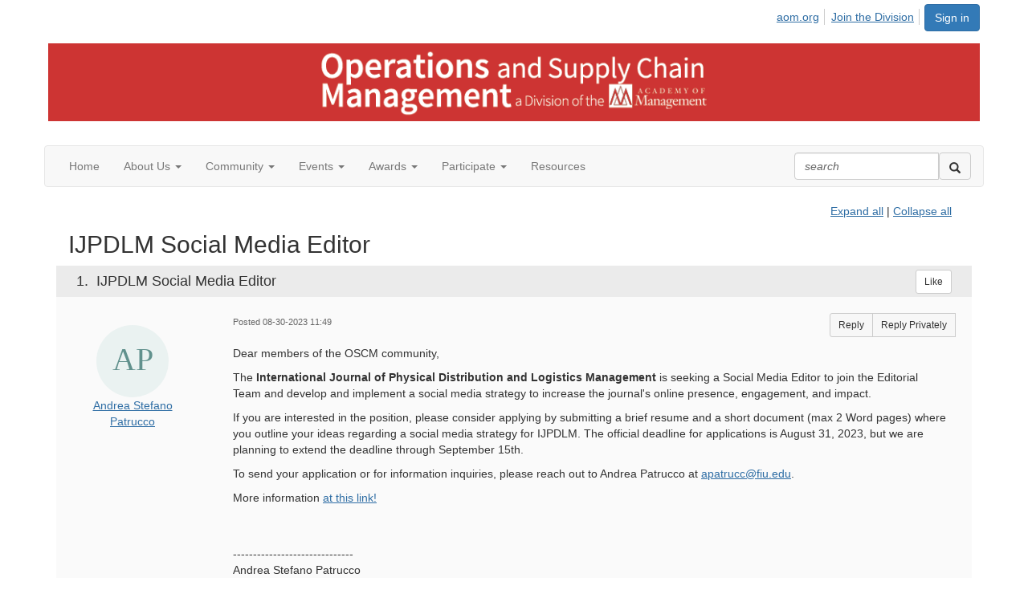

--- FILE ---
content_type: text/html; charset=utf-8
request_url: https://oscm.aom.org/discussion/ijpdlm-social-media-editor?ReturnUrl=%2Foscm%2Fcommunity-view%2Fourdiscussiongroup%3FCommunityKey%3Da6ede3d3-269f-49bf-9dcf-3e06ebe1d133%26ReturnUrl%3D%252Foscm%252Fcommunity-view%252Fourdiscussiongroup%253FCommunityKey%253Da6ede3d3-269f-49bf-9dcf-3e06ebe1d133%2526ReturnUrl%253D%25252Foscm%25252Fcommunity-view%25252Fourdiscussiongroup%25253FMessageKey%25253Dd7a9f7d2-066c-4d55-9894-7d73ab0a9368%252526CommunityKey%25253Da6ede3d3-269f-49bf-9dcf-3e06ebe1d133%252526ReturnUrl%25253D%2525252Foscm%2525252Fcommunity-view%2525252Fourdiscussiongroup%2525253FMessageKey%2525253D40461179-d832-4649-9d7f-4dda94f335b7%25252526CommunityKey%2525253Da6ede3d3-269f-49bf-9dcf-3e06ebe1d133%25252526ReturnUrl%2525253D%252525252Foscm%252525252Fcommunity-view%252525252Fourdiscussiongroup%252525253FMessageKey%252525253Dae4b280d-569e-446c-9c6a-ec0fe1722d55%2525252526CommunityKey%252525253Da6ede3d3-269f-49bf-9dcf-3e06ebe1d133%2525252526ReturnUrl%252525253D%25252525252Fcommunity-view%25252525252Fourdiscussiongroup
body_size: 70245
content:


<!DOCTYPE html>
<html lang="en">
<head id="Head1"><meta name="viewport" content="width=device-width, initial-scale=1.0" /><meta http-equiv="X-UA-Compatible" content="IE=edge" /><title>
	View Thread - OSCM
</title><meta name='audience' content='ALL' /><meta name='rating' content='General' /><meta name='distribution' content='Global, Worldwide' /><meta name='copyright' content='Higher Logic, LLC' /><meta name='content-language' content='EN' /><meta name='referrer' content='strict-origin-when-cross-origin' /><link href='https://oscm.aom.org/discussion/ijpdlm-social-media-editor' rel='canonical' /><link rel='SHORTCUT ICON' href='https://higherlogicdownload.s3.amazonaws.com/AOM/0d54f65d-e4de-4558-b1dc-041a9dbf0eb1/UploadedImages/Logo/AOM.ico' type='image/ico' /><link href='https://d2x5ku95bkycr3.cloudfront.net/HigherLogic/Font-Awesome/7.1.0-pro/css/all.min.css' type='text/css' rel='stylesheet' /><link rel="stylesheet" href="https://cdnjs.cloudflare.com/ajax/libs/prism/1.24.1/themes/prism.min.css" integrity="sha512-tN7Ec6zAFaVSG3TpNAKtk4DOHNpSwKHxxrsiw4GHKESGPs5njn/0sMCUMl2svV4wo4BK/rCP7juYz+zx+l6oeQ==" crossorigin="anonymous" referrerpolicy="no-referrer" /><link href='https://d2x5ku95bkycr3.cloudfront.net/HigherLogic/bootstrap/3.4.1/css/bootstrap.min.css' rel='stylesheet' /><link type='text/css' rel='stylesheet' href='https://d3uf7shreuzboy.cloudfront.net/WebRoot/stable/Desktop/Bundles/Desktop_bundle.min.339fbc5a533c58b3fed8d31bf771f1b7fc5ebc6d.hash.css'/><link href='https://d2x5ku95bkycr3.cloudfront.net/HigherLogic/jquery/jquery-ui-1.13.3.min.css' type='text/css' rel='stylesheet' /><link href='https://d132x6oi8ychic.cloudfront.net/higherlogic/microsite/generatecss/0b11a09b-228a-47b8-829c-54650f2c9577/6344cfc8-ddda-4396-bda2-d4521b276368/639046667931070000/34' type='text/css' rel='stylesheet' /><link type='text/css' rel='stylesheet' href='https://fonts.googleapis.com/css2?family=Lora' /><link type='text/css' rel='stylesheet' href='https://fonts.googleapis.com/css2?family=Sora' /><link type='text/css' rel='stylesheet' href='https://fonts.googleapis.com/css2?family=DM+Sans:ital,opsz,wght@0,9..40,100..1000;1,9..40,100..1000&family=Lora:ital,wght@0,400..700;1,400..700&family=Sora:wght@100..800&display=swap' /><script type='text/javascript' src='https://d2x5ku95bkycr3.cloudfront.net/HigherLogic/JavaScript/promise-fetch-polyfill.js'></script><script type='text/javascript' src='https://d2x5ku95bkycr3.cloudfront.net/HigherLogic/JavaScript/systemjs/3.1.6/system.min.js'></script><script type='systemjs-importmap' src='/HigherLogic/JavaScript/importmapping-cdn.json?639052697245555772'></script><script type='text/javascript' src='https://d2x5ku95bkycr3.cloudfront.net/HigherLogic/jquery/jquery-3.7.1.min.js'></script><script src='https://d2x5ku95bkycr3.cloudfront.net/HigherLogic/jquery/jquery-migrate-3.5.2.min.js'></script><script type='text/javascript' src='https://d2x5ku95bkycr3.cloudfront.net/HigherLogic/jquery/jquery-ui-1.13.3.min.js'></script>
                <script>
                    window.i18nConfig = {
                        initialLanguage: 'en',
                        i18nPaths: {"i18n/js-en.json":"https://d3uf7shreuzboy.cloudfront.net/WebRoot/stable/i18n/js-en.8e6ae1fa.json","i18n/js-es.json":"https://d3uf7shreuzboy.cloudfront.net/WebRoot/stable/i18n/js-es.5d1b99dc.json","i18n/js-fr.json":"https://d3uf7shreuzboy.cloudfront.net/WebRoot/stable/i18n/js-fr.82c96ebd.json","i18n/react-en.json":"https://d3uf7shreuzboy.cloudfront.net/WebRoot/stable/i18n/react-en.e08fef57.json","i18n/react-es.json":"https://d3uf7shreuzboy.cloudfront.net/WebRoot/stable/i18n/react-es.3cde489d.json","i18n/react-fr.json":"https://d3uf7shreuzboy.cloudfront.net/WebRoot/stable/i18n/react-fr.3042e06c.json"}
                    };
                </script><script src='https://d3uf7shreuzboy.cloudfront.net/WebRoot/stable/i18n/index.4feee858.js'></script><script src='https://d2x5ku95bkycr3.cloudfront.net/HigherLogic/bootstrap/3.4.1/js/bootstrap.min.js'></script><script type='text/javascript'>var higherlogic_crestApi_origin = 'https://api.connectedcommunity.org'</script><script type='text/javascript' src='/HigherLogic/CORS/easyXDM/easyXDM.Min.js'></script><script src="https://cdnjs.cloudflare.com/ajax/libs/prism/1.24.1/prism.min.js" integrity="sha512-axJX7DJduStuBB8ePC8ryGzacZPr3rdLaIDZitiEgWWk2gsXxEFlm4UW0iNzj2h3wp5mOylgHAzBzM4nRSvTZA==" crossorigin="anonymous" referrerpolicy="no-referrer"></script><script src="https://cdnjs.cloudflare.com/ajax/libs/prism/1.24.1/plugins/autoloader/prism-autoloader.min.js" integrity="sha512-xCfKr8zIONbip3Q1XG/u5x40hoJ0/DtP1bxyMEi0GWzUFoUffE+Dfw1Br8j55RRt9qG7bGKsh+4tSb1CvFHPSA==" crossorigin="anonymous" referrerpolicy="no-referrer"></script><script type='text/javascript' src='https://d3uf7shreuzboy.cloudfront.net/WebRoot/stable/Desktop/Bundles/Desktop_bundle.min.e5bfc8151331c30e036d8a88d12ea5363c3e2a03.hash.js'></script><meta property="og:type" content="website"><script>window.CDN_PATH = 'https://d3uf7shreuzboy.cloudfront.net'</script><script>var filestackUrl = 'https://static.filestackapi.com/filestack-js/3.28.0/filestack.min.js'; var filestackUrlIE11 = 'https://d2x5ku95bkycr3.cloudfront.net/HigherLogic/JavaScript/filestack.ie11.min.js';</script><!-- Google Tag Manager --><script>(function(w,d,s,l,i){w[l]=w[l]||[];w[l].push({'gtm.start': new Date().getTime(),event:'gtm.js'});var f=d.getElementsByTagName(s)[0],j=d.createElement(s),dl=l!='dataLayer'?'&l='+l:'';j.async=true;j.src='//www.googletagmanager.com/gtm.js?id='+i+dl;f.parentNode.insertBefore(j,f);})(window,document,'script','dataLayer','GTM-T6C5DB');</script><!-- End Google Tag Manager --><style type="text/css">
	/* <![CDATA[ */
	#AuxMenu img.icon { border-style:none;vertical-align:middle; }
	#AuxMenu img.separator { border-style:none;display:block; }
	#AuxMenu img.horizontal-separator { border-style:none;vertical-align:middle; }
	#AuxMenu ul { list-style:none;margin:0;padding:0;width:auto; }
	#AuxMenu ul.dynamic { z-index:1; }
	#AuxMenu a { text-decoration:none;white-space:nowrap;display:block; }
	#AuxMenu a.static { text-decoration:none;border-style:none;padding-left:0.15em;padding-right:0.15em; }
	#AuxMenu a.popout { background-image:url("/WebResource.axd?d=YAYach_zykzn7tRotFpEUkbsD172h02yCvO1igvr-bIsZoU4JjYQh3Mmif0JtePtukiTwzH7rJar8B52HX_wsZT9ggd3MYCqoWrSxQqbeuQ1&t=638628063619783110");background-repeat:no-repeat;background-position:right center;padding-right:14px; }
	/* ]]> */
</style><meta name="description" content="Dear members of the OSCM community,The International Journal of Physical Distribution and Logistics Management is seeking a Social Media Editor to join the Edit" /></head>
<body class="bodyBackground  viewthread interior  ">
	<!-- Google Tag Manager (noscript) --><noscript><iframe src="//www.googletagmanager.com/ns.html?id=GTM-T6C5DB" height="0" width="0" style="display:none;visibility:hidden"></iframe></noscript><!-- End Google Tag Manager (noscript) -->
	
    
    

	
	

	

	<div id="MPOuterMost" class="container wide">
		<form method="post" action="./ijpdlm-social-media-editor?ReturnUrl=%2foscm%2fcommunity-view%2fourdiscussiongroup%3fCommunityKey%3da6ede3d3-269f-49bf-9dcf-3e06ebe1d133%26ReturnUrl%3d%252Foscm%252Fcommunity-view%252Fourdiscussiongroup%253FCommunityKey%253Da6ede3d3-269f-49bf-9dcf-3e06ebe1d133%2526ReturnUrl%253D%25252Foscm%25252Fcommunity-view%25252Fourdiscussiongroup%25253FMessageKey%25253Dd7a9f7d2-066c-4d55-9894-7d73ab0a9368%252526CommunityKey%25253Da6ede3d3-269f-49bf-9dcf-3e06ebe1d133%252526ReturnUrl%25253D%2525252Foscm%2525252Fcommunity-view%2525252Fourdiscussiongroup%2525253FMessageKey%2525253D40461179-d832-4649-9d7f-4dda94f335b7%25252526CommunityKey%2525253Da6ede3d3-269f-49bf-9dcf-3e06ebe1d133%25252526ReturnUrl%2525253D%252525252Foscm%252525252Fcommunity-view%252525252Fourdiscussiongroup%252525253FMessageKey%252525253Dae4b280d-569e-446c-9c6a-ec0fe1722d55%2525252526CommunityKey%252525253Da6ede3d3-269f-49bf-9dcf-3e06ebe1d133%2525252526ReturnUrl%252525253D%25252525252Fcommunity-view%25252525252Fourdiscussiongroup" onsubmit="javascript:return WebForm_OnSubmit();" id="MasterPageForm" class="form">
<div class="aspNetHidden">
<input type="hidden" name="ScriptManager1_TSM" id="ScriptManager1_TSM" value="" />
<input type="hidden" name="StyleSheetManager1_TSSM" id="StyleSheetManager1_TSSM" value="" />
<input type="hidden" name="__EVENTTARGET" id="__EVENTTARGET" value="" />
<input type="hidden" name="__EVENTARGUMENT" id="__EVENTARGUMENT" value="" />
<input type="hidden" name="__VIEWSTATE" id="__VIEWSTATE" value="CfDJ8JEeYMBcyppAjyU+qyW/thRff5QdDj0iRSnXlYk1zEnq8xldlCrGGl0eabmXmxkbGiFpJMBx5EndnWG6sDv6t2W3ewj/FXq4izRTj/A19MsahI0Xa/Nal0mGZI0+i3TtQb3G5KA40cikb41s8glTrVuuyqJk0w0VCfSW90xxe2OxHXhoTuw54589kMqHH6/[base64]/FuUryUqRoTgbV8bnqkHgV4MNoH3otF9e+lsT5L49LmR3YW2OSYDFbOyC76cxaqzctBPfANLgc1qy8+9bQ9iN9TJ5148OGJkXbKsbYWjGP3G88U02ggYutYpxBU9+R2+06Rt0O+6A5vrzT6WKuVy5Js1tNNyMjPZK/9pavrYKn7l1asH278QhXhk5yIxQJWCvWWQOlhSxikTpJZx1Uw/+/EnweP6ViUeETX3av/zkk/cy9XSPuw/[base64]/wYqLMxY12qFT8Fks/ujhApyT5edSuYFT2gBN8/ZeYhsdwiDCmw8iWS3QZWPftFgBn6HriZkiJZy9Xd6VehsAEAvsKX5b585F7/LiM491bbjwT21Xr88TzyvsSVNE7u1bNQV4Odxs9I40ANybE50N8BYvUGYTLmEwqvVCuNYQ/d6aaVb70pGozKwiXDGMjUov9M7XLZaLAKpbAJ0wQdg4F3eMPfrxui96e5hyREu/KpTtAvzBFMloY+eeQE/NYCNDKAqYtOrmqIRtIBT4FLunYVwWRctIBzXRq3caYw7KES3QTbs5D9fQSIpJ/M/nFGcrFpM7Lg2jA1FpsXmkAY3QuPRBVbFk6fuXhGzdGK/WATukTCqZgpADOJc52vOvSUAAp4iiaEipgrmoKlhPYGy/DoZ1+OpLKzTVtw8BMz0kaV7hTxKGpGNiva7ACMgH6JecnM5DHldmHs4QRWhjmXW319SocPqpqEwEPvzzXuFZxIS/TNGdbGta1DOLDld7/LqHRTv6UBPQbRInufZ+aqCUiv6A/+xXsjsd1688NOuOIHR4cFgKquU2ywuX3suKYiRfFP/qdHFYCGns9SMAjW0wEYUeSxtyg1ZrlI4CHoURLKI9Bsk/PZ0hj9KZRfIom0NBdbc4cAey1j+qw4GWqc65jrRclSRA4FewrdRBRdjN3gphF/hvzEKi1ak7PIj3/gyw5ylkmqNtns/cB2eZcFmA90vV5IhXDGdkLxZ0uHnA67vADnLwdJ0dPe/SOKH7IJwwZTC5g+v78tobdj01rNZThFwzMNecmIVjcS3dWXYE1AWIMWf0j/mQUOqe24p7vehsJYeGQHm9QmERwV34zYtXNezOeyHIwjMzVk4UwdfjxFI/RfnAAw1wzOvXVoPFrgAWIPxO1PfmWPZZEWsgQyn+Q539YhhM0sZBf5v2VhydrcSkgKLulVq1CKFNtVUHq63zCix/34mO//sjeA6jCE9++to/PiLjYB55eJrxbruyuJkQa9fkUPd+nVlayusN6wIQtYYfKkzGw7Ql8cfR31ujzY5HdVthJRliOSIo/wuli9ZFqh0YQMDunO9T3Be05sX7/hypKlyfJF7jvewcNw7z/[base64]/[base64]/FiFwjihJcixA4YcHjZP7fBqOBejHyovsgC/g3UFXd+DcBVHlqCJ8Bb6UzJ7cd5HavsloLT+UuJUToxc4Pr4+Q42GUEo7v3DtENU7nnR4SoNyA4HtI436OfeESAfttC4yX0JZCIZCMa5Mqz8/GAcy22LWm02VWxO0Z2+6mfL63pk15MRhnV/qClmdODUdFXlYhbnDmcLdvWdur/e1foMf9tmAQBEtHmdAu4mGY7QbktjVB7FvO9aRo4UBwNKpV3f4PPTLHsSJx4bQtoXFmV4Wv2X9O32yufN9hgn94tmPy7UtYFjhEWGWijV0nTKsmwuxcJ4RwC0fFkaJWk5wwzps1eis6aPaEU+iMIQtlmWr1b/BlHyxfVK2gwQuY20/UfSs7jDjX7JHGY4jpXtL2PgPSU+DxCWIfqesXEJiYs07JFX0Yy/EoU3dcF+ztyksHb8VEI1wbdx7Er6604wf0SwQxwW/hco1XCBvmd6wBHYs1K0BRk2FzSHObMIyxmdUSLdvW5wthcPcucr9ldZ2bQAmlu0W4lTFFn+yA9mx31SmVKaj6aByUQpKwVaPA4fD3OzmSQJkpMbsK8hhD6F8N//c+FW0DPep1094+J/[base64]/FlihqKLjW7fTDNlcWrjLFcJBs7PFfE1bP4ceSqwOUQSFtViEoobovlBDBHAoWYFtJ9J8dTTB+zTsB7El/t/8qB2TyoqLklM7DdCdk9rvvvCTQVdy3l/ohjqtFqbFTLrNbik8wIESpBQeAROFkm19a1LVrihSDtMyd/gOGpjzJn7v89apV8bpiby5ZeJUCoXRqr9YqlWvyAgBIj32y1Wttp3iWgk/e8gNCLDkZJF6gEGrRTrzf/CSqYN/9r1pu16nX3jGx2T3JK9134RCyL/fHx4T00yT035kKkPd2BYY/M0cx8dObVj3Chipy4s6ks0mIkIxYIpssgPYOUaauXdVJEsNrKoS2jcSA7NG4HdKCLavMucQHMjy/7BKUJnN0vF53GSOgUgHUoxvDgDAe81fvvHLuHno98GtB4x6cfLmhQhUPHgFKbhBzhQOuaCy017rYfIbu30l+Dgmtt2dcwoV4pp+SXnN6wuZGz6x9SLoxjG7BsQ1vPR4hXrvG2hLM7oRxYhbTIIdlN/rK5tLinnaqIYx+hePIBDErhRFDbAE8nCUqOuqhVX+1wzQCfzKjBBYv+wvZszsqnhg4BGBbN1E7h2M8hVXc5V0A1UdVwMy16+RuSitsdEvE+tqtqkCZzMET1oudQ7+69WRjXSWzpZjgqZtdpRYHQXlW9AscnWemUrruEaQ6aFfJCneC2fm7Bd/Y27szRFfsO7zKrVjeY6u5eP21Un9X7lLvtwA+Oj0WsScWVzZZBhHsIBkZZc1MHKsMn1v1cXP2/p+2nj78fKTUjUk3It2ppxVw7ZW+6z4oGg8nBuobafLMxXJH87Qqi6S7itcuqs+qzo7QoBj8OVVfQUyBt/WEG8ggl8dWZ4eFxTjzINmqhm26lh1n9UhxJNUA621XhBjsdBJo0xH/g38bpFjRYQrnxyK9entxRiwy3w4W2ajGjMJJkz0QDgIqojdrAB3PwuzXFholUr4ZsAc2YUEKJUXIn5o7NN3jkvD2vKzAU1Ms7C2/6wkbIfi93MGf1pymlYl5Z8FZlagY5qKYj6ziBOEMl1MiBuUfWX5PKSqmsGmFtRmaSmrR0ivXWAAIiYp9x7vwU17rlPEXKsRH7jIX9PoLWWLeuGe3uqqW+LLY3F01iSXYdp+51Pnz0jClGQOI3Z8YisocLPZFOkaUQLPdfg2HDH4on0H2/91HrKfNkkMaQDifNox1oLppbhfAdhV1KUafmIF4McoeRhdc8VsU59vY/gFUwbayR3B2dgV6QxgYKyAvAOBvbEYawGPzCRGM5/sfRB/97PjtLv0dXadeTgKxsN7sI+Tu7SZpAoPIOKdUDqkDFSXQblzppdcL8GJ8H/ZhQtSwn8f3+uyrYXG5cjednGi9SiOTJLi5b8hgzFsExcqeXu4yFKKPqwhGt7bYBpj7/v1VwcsPHoaSmJYczuOCJTvPYIG3qVnXBJMOghftc9bzBCvn6TmnqDHeErnM8LhdUxf4RRdlZOFimDBHz+11w4FENQia7vnfEJbGr9EwvePMJeZdVzIGYFd7j1pw5JtDazgWINeExnU/ixphDH8EiibnuYI1PS86vzj210BdkjsI/sURdihob3Jr4BZi85gyQevlXf64GVjwXDjLIJWnpEmXffCN3fARYUV411rUckAff0RHfY9nuMOgfX5PdL/exFtYYQTkjMz6nnsd0SlFJ/V62oSmk5n7hGYbdN0bYgkGrEzd6MAk8aSrmpSxLCs3RfAzfI3KJ3yGlkym6en+i90H7hk5XwP7evXEINsAUkFSAZNskokvCzNHqwu1oIH5AYLnaXQwcI0sioA+TGBTJX98XWkA/bib/9G4361JXQyydZmwFTHNo2vfOtq/8iXXpr1fMou1eD0kEal2ENZE/3vh4Rft9y0zqnxvvurMvSZB++9YuXVJgdOa3udqmm4ta5eJKhDs5+1JXHioOI4Vf91dwgrNNlqHr1LFnv4+l0Cqyrm6qzCglpLSiX3MxU9Zn+xr6I2UOrGfMHxe3fI4uF9GQfEnIDJ86nUWwLN/ks1QAi+RCrXmG0ghWhq0kXqfKlQl1hsnlUysDf1TH0ospKfn/Dl4X9ZWBIAFip2SgOVbNyUwAQGqWZ+FYOdgiiZ+i3OwwVQS58OiHMyEMvC7XqyOr4pmtrNp3YETY6jp/chr2jOqvDn0oJgRfKtOnDS6hoUkzBPKo8lHUv/khBOH6+ij4e5hBja23Bk+TXThh/OjjjwHAXRIOGZ/hNatoMne9515SIiFN4qAUTWKw01b8Y6rZU1LQTNjNvJav4dfnd7I/xkw9NCPDYpsOf2xpxmK7m1xDh0Evef+U4J8Xee7J1zAj3wkYEG1B1F262UaUEOuIKij5MNWINkrsrJJDDKrYjM5ijgiBJenSstVwzd/HOpQWdKr1X2u1sP41JwdeTNf3smrx19s4Z0XT+lKPk7CQv8nSnwH2zpz6yXmleDyiKYwbBgFxsclhAG/qA7XVyLQ0630/JWF+uqpAZV05QfDSe7TzEIC4XFW+h75tf12sq+jNmDiEKlY+Gu9fkYVNmnbAsbDgoOuz4JB9SD+iiU/6dYzrmi1BZA1U+t1hFMTgeajx55oboGnurXLYpwOhZefbT9mgIH55zj74EnmzcTj37ixYhgpu1j32A6dC0ZdPaGPX1lhPPTGvC1Z6r1nqGpbTAK0GCq6SO6NzVcTnA6/nSHbJxEPeGrH4kbt/[base64]/FGefb6l09K5qCSWVHLoLtV9/kGqo30EOkS5LUANvnqqOOit2XgGLuGohQA4GFBC79o2QAtUKTrGiyHp/[base64]/ud8/KFGqIlRDEiRXoUmjg8vmZVeXpPq77cl/L5xSbyXwbUwuHZJEvKXZi/xTh+SCKaNSpIYMSxj4kWtjbeYswCCocjxKvFMfnq0XZPfY8BH/uL35Jm7xNRxIe6Yv3NpMV4GwEkI7v/MHqsNu9YMFckaokIe/UfXZaO57qIX2QyHcHsOxvBXBxN4gRDQDFLqniPf0HfiQ2iOf8sOveljZ01GCagyaJeYZT6EHtecydhvoetGytmUe0lNG/PDRV9hIIpM0i/[base64]/dAUjsAQrA3qKwxeHfgNwgIeGW1ffWB5Gc5Wqt/cLUVWfU//1Wt+vaYXQXJkquCVuPGbDA8NOCwXbwkGSXwNQurthH0QLuRwaok3H1jvnn3OYSweGbg6Y1ynPfc1zg+/7eSvql22Aul/+Mv99KAXzr0cC1zi/xqJ3aat5TOfZ6lCP+7T2Vk/X14tI+OqKKK1wGOZYnznN1SYwOGnpAgnuZ8Pw53OhWyMTW8Pu+h7JxJBWZmP4rpWSvp2nzfuKBs61PD+BkDcuwVgkJjWlKTAncXnUn83WsV/IW4aN7qu48CAUiB9PL1X/gLdlmaF+9gtv4jsCLTTTQlkw2Ro9Wk9sj98qJHqc440FU5cDtKlNVJxuM86Tgfggbhg3d6HwX4/8ax71ufaqcuk55DVcJuZrgHlf/7+wdfsJ3BRTfEoZjmYrnS+WUIEEgusQSl+6baerRx5xYJqJeyNql4Qn/xKVHYKE0WJDH8wPubn+NlHw55g8LQ9KmMfCVAiq+oP60n3N8ljwrDXth6vZ5NKflx9qFQGoONgzyey8jTH27UFZ6PEYiFZ9v7htJ+arwkvKKtIqqf9EUksVRnl7bUmOcPEK0R2SBhkuIx3WHzImLpyec/HSB/IYRdDLbx1omJrolRXSBvzd8fFZ3NQxfgOkzmmtZ89h4D3OMlDjVmZjvFD6e1ikqK4kSQRNXObwDIKvEUzbr1Uo7wr+nFRfVegTuKkwZzSy0K3qDlF9VC//B4N4zcBwb/oCJ3GoSkCrIDfc5E7Gc5gOk7DMTH2dFyrEDYJSf2NYd1OyUBO7Y2oGH+dZoX9mD7H24GfmBysoOGx2uEBUJjh6+psS9RozrKIQA7VsbcbTGfDKSOhOK1Lf/5LV0Mm3RIOG5lfNlmVIWIVFW/x809Hr2TJVjy+zSETh1vt0s/m8aJnXjz54W0R53azoFTFbe9RHs6/AyZpCNVWRY34upGekMupVk2FpP4oxB9g6Ifl9d9nnlwQXe5I/W/aC52gD3YaFAyj4Fnb1BHK8I2uGnwi0SP6EsIxP5YESJYs5xN2spDw75GlZliOrfjKMHHXsECzeIoFSw0ViWhYtId64ZECrvNiznmJZRgWHf1KkSkhmsDj7Q9dyLCUjaYcKnKcwP3DtCvDNzty3e5J70wPnKIaYhNxVMnSD0sM3H9L0D5ITK/EfWZiMwYIwifhgZLamePqkOdHpOAUZXTDJTwZhBfix7dZozvsTXFCuSLfHuSvaosFJhkaB8uyKJWZN7utYiHOSbiLmf4JRltiHnim68fRzTiaPUz7WMZB0SXNktN4GATs6UlxGRK1Q1P6j7AJ2/VUKKfZl4bVwFOxxY4iPdQiVRXVIISFwX1qEOqZRqVFmkza4Avz/[base64]/qR5hV4fEK/6Rjzm4I/p/l2+a8HTxgonWJYbJtDTItZfP65BifHvTkbfROz9089JY/1CbbtxFa1fXnPPkYZru2ZD+k/LiRcXPM32JMhjnC2Bzfjae7ClaYvbC8f5VhEZDLWndrv7wsIBhIMuHzQ4Ssg9+SNmpP/X4bh45AJ1poCKqO+I/cYf1MYhAHyrgOIHYhzM1tB83UwoQb7pFj1vrNM65q7L9CB8JrJik0ZamXBJoE35Ki////cFxEUU9vm/u6LVTesJaDXbJRIdSd7Ppw9XsDD8/wVtDsaj1QpRMU7VK+C2hbu5q6GbKSHUiHktxw4Dx6w0swfLDCw6xfKG/0rqQ4UJOycfwKbJLO6hwnEsWba3pQNIWjW1DeM6g5jAF7CrC4LPUSjFEOvffBVv3LjMRYEWUh4x33kmOy+uKvCu8+sUPRXdKIy3k0p/Q4UrO2VyaXccmXl2vRhh4gPTImm2Z9DJbv/[base64]/0Uqlh9JqmReMcMh10/K/BEmjRw4gcIP+eqNMlSN4wxEwENhEVwXJkRd1yjtY7Y1zsnq0NVgrHTjIVes3muR4IGOdUEhiIqLCz+lGl+mFd8vsm4FTxAn07S65sm/VBMXIDWKxDiBalpfrrRrRb6r9qEJEUnAwOzSFzp+Q/ZySiJS9CPb9bbIczmABSHcH5u4A7s/RqVd8HqxXWWuR0YPPgcIeRo1qcW8Q0YKNxBK0/ZVj/nVeKifiMqtsKLFngrgEMCLZu3Ipjj3iZjec5EUimuqtyIZnRssm8F1/9Mcz3+8qLkbbbay9lSXqLIxy5cXBVvfz2AM6fFwt/4z+UmzbaS2/NJ4mYqbV3phYo0D0YBBxPKHelK9p8Gv5uwjxNt7yz+Xn0jurWjU9M6f5437AqnAAiGClqcuabOTn4tEXUtsQFJmaJtECrXOpJgSIL1V0WlN4oDy0O/4pTjFNQpoS0kww/WIYtVgj1dWJ8hCJ3lCmgKCAyCMj3KGHhWMWFQAn6Zlz/lF3fCAHIYAPhsT8GD/AtxFKbvIVds90Q3rlIqjq3766vAmhN1otVbQc4NZxoYh+4YLMKxNczewnPQbl94Nl6YbvzkbW+ieCt6Z4CavFEOBTVIJvVEHaCxG2ep2paxLwZ7rGQou5VHqXZdKc/B+oT0sAPiJzywl1zjApoBKkd65YKShr+b9RqaI+0/W2YHH61fuNb1qlzYKsRcF8AJVp2rucH3D3zDOcOqWkDS+RkJKrk4WOni8OBpDeG2BgOwZ0uz8fL5yZufmIQApOetWw9aMbpyuuPSxoLP1UWjZ7a18Fece2YA8J5JR9vqf2AjKL1Bxogh8Mjr0pOzERUBpoSzoeqQPDKi/S8cF3i7Yiikgcu5yZVrLQN92/MM/D2u5cMI+r4DvPdfsf+ugafAsAeUXqiNF4OlSdT49vrZHpA+vDSapTXTbaz+F0Tsee5srEOwDzowH1bap/P6XOaSmj3ar75lQ/XRJwVAUK3K91Ke2CbRORJEFcbOD5XbrABUdb/y0rX8tsukas7sxDk77/Q3I8is49kOm4cQn1r2jVNxO3wYlT4WB4MXANA5xBSb/Udk7dyYgrLXx0n+dmsR87Z6nXf78ffTdTUkzaNcds5Ss/b07wpFS7z42d1BEYnqtNUmHBC3D3mx+4tzpx5xeoF7LUZRD5e9zemRM1DzFR293cjDodfB/jSjcnnsshncbXZSIQrCAvQz7ZEipJ/5YIeH4nNwf3C5Fi5ylegUhMdXSO/fsqYLQzFDD1OD3VoXWRglyC+3/+53up139RFdoD5pdBgKsERJ+j84CgPPosTSOZ2xPWYAet/YJ3Yw8JuvkTDviKFFPeP+faHIC/3UKLSL4QH+afjR1zaGvc/t7nyKXWXRpg88ySmjgUjYAiKpruS2XfgI1zwnvl6eq/hCgJQB1CNAYl9qB+VNjeEiyqpC58b7GkYm7PBye4j5bUT3ayEeIG5eBvHVN9bsPnfx/3+SoySC0Ij8JezRIBO3tiLbDPYwBUvavkhtkvVUBm9a2W8zZ2Qk/wJleK/ONFxKR0mmLJUkd3rsE5iEvleNH1UhNjLiY9YT0/WHYTaiUjio9dq3dQGu8u8GOcBut5MSOvRoeOOqKRXxRbbYVbXt8mO9rQ4gw3IGAohJSkv8gF1GQIncMRzo132C0w+hWTD7fy9Wl0Nrdo2F/2oFCcjQL7mgdkVo7jtikKyTZ/TGiGjBRQe7yWQjWRXJaDdo/ioB3CDPGExrhF0Q8VmDDJRttJ6x16z1edDAiiOfRxYXt+LOowsw9CCKTTjFZbTy4WQ23q3DthYt7tw3fJFlp5u6+TWDgmLmRk1LAK3mNX4VDmu+ainMA89Vi8F8Y7K1DHRbQQv/r4gkWleGOmPR9wBV9yvT3QaB6ESl0QwLlFj404X6gcTQ4t0l54K5ddjaAAdkspiFB6RJfLdBuVrhGRMkzi++rM89VkCTOzNw0BaRHNvZ+nJzRrLSG62mTf/t2W6mv7V4xS317hVXZblMvGSTjPJOp5oP0QrjYEksCsOxbF0Lg6Dcsbn8I6uEdoJTuz2Pqy21s/FcakuzRUDxTX5Od/T63DQXSwiyIWw083+PJJBCiyWMK8nI3jD54QOvBwL+u4R8w0A+l2jDjqLoVVpywri6hnPX8Nm0OyMjj0lvYMTqfnR05pBM3reiuCNSy1Nz424yFODpYZUwWCrZ3lXdPFf3yPXlwkGQESugaxmp8xUN2QSOQKJIGZvoMAC9lGN7sRErCk7cQKYpXJMOKcQ4KwL9W4+YN/CsQhpncEHGQTS9Jsv+HgNdis5ox/gTpcTiw9hOc7NeAylDO7S5WAdDjoaRCqxcXWmibk7a2lDjPvM7Or3lBx+fmQ3nlFXOVdcAJ2rjC0gqjtNZjnEnhT4N4fKFi93T78yOcnoKNjnlyAaNSxY3toU4+U4GK3/+lZNFa7qE8XimneM2t+2IEBX/xU14yR68wGVL2WY+haF0PJX/PnWtCU141KW4WTTXqelK7r8ayGdxiqBXpkm/[base64]/Vt5AJThxbkV+01G5IhUelOZmw9UkpyAGzlF05DXP3GD8MMiCJDGE7w+j1M9hVA3IOTp9VMwkTKZKA+aRuMr49XGFyWZdDBtDIkemPYjq0Ur5u7Mo/yK9KoW1P8lO1irbyR+2y45EbAqmGxRlsbkyG3ZjAIbS5OTiEu25EHKtPKcsgqBhQyWSj5UCfAf9cX2yY/a7Xu0kA2/HVFIFp+l1H2PMH+cdeYb0++kssKF9InhnJt2Zv/CLpbk6WHSGyAjkk0cO7PhgM8c3VlSvsARp1N3fcQsxdPg+4Z5Li/kLNGulb6PUKL/DPlQVk1BJz+cBTOr8WUv4ePQ9GlcU4pvC52y7yMFWI6+k6q87N+P/409X3VaBnyLZm++3hxWw/PC5yv4g9srqAJ7YWVsTrdLJMAjqh9lFeaJSRGKpWSG8staOcuxWgYuPDt//VAvPP1+essc4jN16lUZyD9aMn87+yQQNsdcLT2e4pvBBJ72neev5GuxSnNfkW1HNvd1xV2D87Cg1nS2NQhWrq/dMoIj6kOHxnwnjG0rPO0hsx+JJRiGaleToXfAPEcTxQ+kD+RV75SNjaGJqL3NcyI1hjJPoc7mINM1Hiy0lAgYxgjDACQVlB3Rdt2a32jHNMcpnnl1AAD0NSgXjm/CEUQHer4nxhE8WGT+UUlk0sTKwsNUc2yhbEebD5o3kyBbXcU63dXZ68+NZV6wMABsZvsmLb7RiJapMjpsL6xc7hummYQxtdlwxUX0jhyYFl/kbrW7u1CE4WhG9DGcumFHdtNFHaVbJMEdyGa5m0uva3ScHU+YBawBsbbXtOThOrsbOtc1PNlmjIUqChFCwNWpoNtMzO9sDQt8C5pOL+liw+5ZNfWAU57iGc5/ZkFk2SEFvgobToboHOR75GvvvLeyPb0juTaFj615Xh5KMJKx2hlQ0tL+UjGpk+ZdQ2Tv6K4cl9+3lfMwBh2eZjBegx3lTcbKWMpxJJA84OwOkRh8TcySdBFgc7pA7+xXIPXvN3NstpNU/L3ZX2CO2A0pOlGJLuqv/[base64]/Q1i8PKKpSry74wtZx52/4bWcVvynbTh4kyQmgzn+Pv8rFNpU+s75jbczdSboJJQGLG3U+pw3IGd1+w4gLGSLuGEdwrYUcBAuilbpW7GCqbcFxdnTQNA5JtHo3vfEPrUgPM2hvjtgtOY1ssB8ThhqV8lhddyzH1tPEqC2A+RFeanB6SRBHhhvIh3/JTYzUXrVDyMCXlf0snBGugo9nbKaJGkKrNJl/YBk2kl08quP1mf2pd09kYaQsXuL5XZ1hC+F50MrLVkc0jCxnJZDUJSWoEfrHAKFcwpKtp725sqKKB05UOyddIWzlQlpGkyeoFwa2WxyyX0syb8bbyrlpeBHFpeS7w5/[base64]/63KPFGlhjnwsVvlRxKbroBXNatTic5v07pF2OdhoOCIEzU5T66o+miyxHVGk6s+s2tsfMKJux9r973O0ChxAwXt6+z/jjeETqbz80FnlJnrxje0Vk0mQaN2jaCYMPj22/RLVnxCs+pGva9kRonxWmqvtGQbhClWKsDjKZCAe3xOT8onuauAvX9xhbFKNP5nKFL4TFIX4ubHkrW9Vcs27SsXYDfJkoVpUXcm6BUbOGz78e40qeT3j/8KhQyW7ebDR67TSgzyA/2MBAgBZ64X6+3iP00cu2IsJM2IwJsVCDv9wpypfQ4yHR8PLqxagDm3vbNgsxXsg7j5aADCo0UnAc6Y1HI4oGN6IiomdiSRwl+BQLFFFJh7zpTAZli76mCPCE2JpKKm1oTll7qae3MYbFTAmWqDd9510mJUMAmJ4T78qLDIrTMv/OQEKkzJAxfFkv/Yh9dhB3B/FxPn8AdEr/uTq/IYG/yyss52GzxF0Oqi51wV+hymmhOXeOpsJAisYbI2+wq2xnPc1AReTdUbUIPr5zebjE7n2/aVxwGUipD9oJBtnwmUZB45V3UzGC25If76aIJbCvls4OwW3NJOaWKpyH13lpvjWKwAxzEo1egFLb07Nj8zGiTmhRQts7SXOVllc1N4wWdFfB14wucmC+Qh1OSDUJ2r1RxuJK8EcAQb843RCixeErQf/xeqMD2iKF1cRFUP6JMInW6gHPRwTbynngx8TkYo3qVTo/I3Dej7ADrYhjwUIRda5YW5hAfTfGPHFAW/CDdoSRfiqtACdxD+77+y1MyL/1EcqspIZqfPlefevj6uym7hfXhI7Mu3GDDPT9fnTNPXOUn78ogi3hohbSQQBwsp/0Ap4J04RdPZM+K3WVsOtN0OL/kfhoX8hmKBXJPqZQ2dZEhHtLDZ/Mq+3P/9k/acsiznnryFn6Anbb9Tf4m3eI01351yF85BwLy3xy8yRXuaSWqKi2n8jiygPC/xtkRoDVxjIjRUYwywJNMqMMRnWjNg4/tEDhsEK/HGN5/vPorK5K4WxhFeFOKzTsXb6/yEfl4YaBAxGnhXsDSx3wvLQWagL2yQCSYrBNdMNCJe6Y/WvyLfVKaOFu5eIfaPeUFv4j52fBWYEPVi2/1pimZgZZoIwXHMVjMa2kCBaTgyOjsre70yqYFe3S/XPQswwWUT0RHvCYNqUmBGxr+hBIl+9uYIOjcrQOkryFo9PD6A2QzOX3sw3+0JOvX/cND0//P2xKHpq6UzkYDrIOULci89QwR4ODyvNRvD41MybYC9pJ90qs0CoHkKNt+soY7mZKK+Ts/y8A3TZeiX0JVS331jUluLnFe57sKfwn+SYUlpbIZSzP0HSx8lfYCQVK4tHRCXzMTCgj9p+JSbQX4CkkK1KJfwESSm+snLADF3HLXup5fTIvXPNj3cbZQlZl8dWBzYmYUHmtpHtZi0UzG5eVBuD1QZJG22ImVJG4y1agAVzJg2T/6SkBNAi3czeT1Q3skiLtzMCvV7aFPTR9b/nUaxwo1wWJ8z02TRBbDtKbw2IDnb8X0BgZqQxcMH2cr2Ynr8WdoKkzqbS1IftxX9wFOD97S6ku6sJ/HCw+lkZBMAu1knxHgbi30cgsnFEHIVi0ELYrLHyH1qLSWICtdc8XgJBT6LUZK+QlpOneCPh/glJrRwBdnki+S/QrIXPAj4kpebwHk8odtbVelbjkZbOf6waYGw4S3NWc/fUpCWlfRTWERjatqY39K3hZZqTZHwAGpHkvJwRvD59GTFuf72xpyxUkG++R6YwkXiz1c9y44szn1ZxOlujYOsTwnKrmzt9gK5VVaeImNAjElboo7+88sIUHxa1y+G+kH1ZEEKz6mUc1cgWYeJPMV/dPTVMWAPp+RPr10MfTzY+ZJg4XNgRwKHSpuzk1ExV/JUHP9XSua0NdZiHtQ9eA0/ie5Jr/fWZ4pyE4kQa67nNrKF1NoVyCPTA4gWmGhXMAlmKH4/Icsd4PdMI804oX3H/l4TgN0rTol3KoMPJ67mGZVMbCZqjDQ+yKAGdgNO4aRPYuq1YEi4KWiKJZ1bgNS/7AkDqE969OFUe7aVtHJod5X2lL/YcwmfGJSV+Il7U6wG5DteKkv860DtOKZ+pGXa29UYmiR3EzvRU9+W8bOw7gej0XJoptFDyuJerpQhPTjZt+xT6ctN21bBMEZkx2Of/Ld1kz17jwl0MEB6Z4YuvToa8EM0a+Z/5mLw/guDZ2YGr5eyc1c17sua6fg2L59xt/kDUwKP5hmAnz52MZp8aE2LayAoJS9ayo3vn2yYHL5qt0XKTCcOfOqPfOfsnwPSprAcTIyzbfpiWPFyv0EcflLroGdhyN5jVsgC+O6OawoJS3iS4WMDLQcI5Xczv4S9P5z67krnRPGJWnE/v/EhtMp2Cc2fHTY9K9OJqP6SxXEA8R3iXyQ9ruhiPzyhlakXL1LgnnDM3JZiyZjmQgogU1B2aAmlIx66lmRVvvKICvW7yz9Rf405OILgX3aUVx+gbDSOzvXZ8YY150FE3XzskBOicXkQTqX3Vt5cgjWGurvRjcNqwWm2FSGGgWLEgnhgI7HGKdFO3MMGZc/QvZ4G2zAGJIQIG/ngXliaanwD4iIdfK1hKMs3Jn0LO+yHA0kcI2QnC6lBGtYmctcbwoQIeD0hUgfBXukl0Ohn1dqWulGz7Em38lqhJwYs3KFpSGDgA0uVz1VtOqDSwrCyd4NpEH7UuKYrQLggHZzCiGC9/YmxXCNCoCF3L/iuYhE/fGFXDkhpqeaUSCQqhvRiP+OeTHBdTmC9NpF4hJBuDshQBkyB1KQyUCrmwdZC3Kpu0T5ouAHqtg0ELf+RXPQJIQrVbIUUUJ35vTcGWUvZrsdBw7R73ljnNszvEoCzqIKCYTnAU+GJtKV9z4LtPnmfVwHTIQDCp597nUsr9vRJk3Psjtb/BWLGALw9TbS2xMiqy7Fc72DfiQT0k0zNJqI0hWFsSK8FChjCUG6fCUdvP6Wx2m9Vhn/xhcGgdtL3pYeigVG5+s0GgHJwhvqPadpRS9C9uHlIflFxTxy8YPCmeq2qJyqzAKrIT2WIhFRaPo6I4aZ9A4K0AZQ6LvD6woEFLlg0a7rDf4G1wDlfVwCRyCBdgSBUm4Y/YtNlfqEuK73vSN4fI1nOOpb6Sed1gk72sqFdjZqvn7OWZ5xqjiFqca7wN+m+doJoZ2ydJ/8C82OwZ2MYqiK7LaxetkA9s4Pks6CZXWk4xxfTLzWcwmPFvQmpse0o3/WDBwBhdNZoEOeC5ifqzXEYiu9lL4Ya8lB8maEpZKBsUiI/KJwE6WXuTx7ew2biI/u5I2vvLV1dezMuSW38ALc35l78YZD6Dg9QFsQFeToNFLvqdR5/HtvRMsBj4ZtHINANVHnTV4Hcd7/mHS6jwI+qktS6Xh0fwWeJhF8BQFuiCuqv7Gb/lqU2cH8GHDuadsE0fe//b2t9GLW3SrA2xd1ipZQBMC8n9z/B5kZJbA6rlsy11TyUcSQ67ZN9rQDZpYkzo2T16TGsPzv3DaLpEqVuQbzOFf4B3hj0QibWvV5WxTPH3f2F81VS4xVxxWo42q000e2fGjF8V+4hEeD6CMzNNs14qlAzUG2fVnu5YKE8YOTJ3N+jOknJeRPzO7pggUxJWH9UFvjzGm1XOAhqEoLPVIi/znBEpd3LEB3VPOIVgzpCY+XZoQjMa059I8lCRUmLGaZmsBwhgCLjKrPY4IO/696NHjOhqcMlnR06Ek9HoBZTco/bk6/3x1ZjjX2Bl1yO/PEZ6pdneZLMthWrIFHJ2K7CH4aJ7qDLW0r0snHdQxFAl3oq/jRVAMk76HAfKgy/dU4jF6V1R8FbIkMMpg1r/IQoXKqmlrwcsMVUL494DHvtbs34L8StCvnhMTH8WNF5HQAFvt3W/[base64]/r2mpVlbU0d2VHG6nyLYCaqlhrdxAGC/8rKyL8iK8qZOj8DcT8OIyggH1ydWpws3K2Im6fe+LWfQVD95ZJh0AgarW6yxce3oJEwVkpJFNW820uFfFrJJ5LZxIytUs/iozeTmNGVWTjl8Dbd+PVW7qZq6jBUvF9jQ/X8Ux7byT/0WAxyGQJRE6WX4tU+qN17gbVmZNO4jUkBHpSLLIgGF2IndbZnoarFbMHAa2fW9RWxbcKQjcTkkXNelLB3KxszyyB8qizfMmzSgOQhY3Kr/lw4p8MskzSrLic+b5Ooxw6j/uEjAv7IVBnZfXqMX1hCT8kB0S/xYs2lyRmTwJFoniemaOEGaKoXqi1t3Eu5zb2JpzEjCqpgO0i6JTzp1QFjnwv8tmvVH/[base64]/gp3rl4Je8XreOw5cgkFT90lS2W6XqBJBdW8BF2996QbBFnSEgrVHHv8Uhk/4JUk2FMYUbhi0qZo4jFJHmkWpJk13ULT2DYD4zOlh52Mk0ex6ZNFZ8EF1BZh6q6qeHJuhopItOe4ujU1Ua8kKMzlSTzFzez5d9FAXx9OqMgptI+jy75xbIFQBa1ltQqqMs+gfzbCvcmz6vClOipR4vVYcz5GarLohkTY6xObVIpIoZgdhzthS/BXXDbIqLP3pCjBuK2teuXO2piJ/SDYYzTy0uZK+xjHPwRVz3QM4bwbHpAC41h/LzuLdJzi17IRgggUqpwxOITJepfcx8eRcvaZW2pQWrZHU/kiVrUsv0auw8W53vIzKoPacpZIwbNWMoBOqzkpd1g8dxeNY6E/sI5XsTmB79NmfTMLArlqwLI1Mr7p8CgkT6tf5q1f4VVbVwP41H0QTX1mviJPNZ/enkApB/hzQh9KjjsM7vla4X1IuHuWofueeXymAvyQLvNeMjWU4ceOMm6cnnW1JwdtDOYEQNfjTJP7meCR0bZZVwXytCTu2ERE1pjuLO3vsUCGQcy/bU8WdjXdK92s1rDusyfnQUjtbp+iIeU3yrqKXJqqJs1a8tMje3EM36q2f/5NJ4kT63r3X87ximocpXYlGg3w7IrEQywrstdzL7PyQBCgJvQJUmu+JqKsY9xMe5+rIxQHRD82Mcert7PoG6YyoZ6vyys6YhIpTp7/qeF8Avy7oSyIfhS8yQXi3YLFwj2zYGwfUileA6oJpuwUqe1UvIE6PiwnrP9IuOfxD/J3siWpe0a7SUhvMiJlarPbAvXNs59MAz+Dam0c6AJ/3WvJ1lYPHche+gOBDHTtSJ+AwPnUeVV2/0qoILkVEF5uekp6fqrmR4+HpZLYzH/[base64]/m8vai4MXeOgCuQn4YWWf1KbDHMbnv6zwvYesvwSpYi5knw3CtFr2lxN6WzOO4Ol5+55IlSYGAfKNHfxLLVdUoWbHvQYQ9WDkz55h+MF/nmp3lhnUainTc2whamiEnyUyO6AQ699eqF7CN1WFD+SdOPG+HzIc1vIi3HpUvKuu4+5ybRHN2fBuJyVqvRVBOviEqWwbLvijmdXLotG5LYuemA/JAXUlAlkP4ZwyhH+7lLar09jxlUfxkIP7/auQGhZ+JbDjH3cjWtMuZHfxxB0NiuQcMKu+gPWig8p1Sh9yllYWafEQ1Nu9qGwDQX8CtPMyu6zMExJYSDDmuTyzJcbaIl8ObECb/5vc6sjbR6p0B+0NrfKHayXvMXWiv2vRod9XnwFlmEXz3hMTxy0xqW5rp7LqI1BB/vxuUQv90JoXK5mKMmX61r4sdPRWgF03bMM3LYlVJq0XKgGeCwmRvvcnTKZR9axxs6/jXlDej07pLv7OcZywamw2ykTs4q3hAC0MM1xkt4OlVf+xNHEINqKSbUlvIZNlEgz4R8tXm2C0kMebYN4/6k23WzE/iRTm7LIAKpa8eJ73Ey70k8egxSq4tIzFw1q1dV5kOsIzrkuSoisg4OlRgYOEh8XpjNBAsEGjfnaVE3PHJnVcnqkmXAPw+aWDJVhpg2xQQWrdoNJfQ2BU8VUC7FVhhJG2ZLfnQYqDjmEoXs95doRxsrEHc5OCkt1zEqq0NPQqESa2g1UVzfblsjETYamkx7HryXxGxl/cliq12KjBPqKLKg8IpluPjv7nmm+ET3nJ/+Jm7UmNcm+IwwCCDhapvmRsCLnux1XurhMbvomhRnyWEnmz1nLpG4PAOtdFaJxuHdpOxQk2i8oLACJJY0BQI6Ad04YhPIe6gBdYYVDycLjoyIJo1GA99++kaoQYJn14qt7tXdvzEru2HDwn8Kg3mPLdnshHG67M3KTYevPGbOZSUl7Bt+5x/mCtUd65TyUjIshkQqP9ptBJEK3NquUXyaGQHciGE9tPrrLfeP3YSB4lBh5xmfkzzLta1puXL7n66sOAtGNH8/poBTLGkkIa9eerIzeX3dXCofN9FSYf3Qm/5GDR0hGADmaB/c0gy64mi5fK0UwtSVukitAFhodGgEnxEfIdz5t6202ET27v4dreL/[base64]/cML74LOSzvMoryWXqv5StYmtkMPzD8sGbv1WOsVkS5eNXGcKGBlFUBf9yq2lRDmDZs2lMI0N8ps+kq20lESCa2J9WVAdVT2om1zQIHnSVtIBoTgBiEpZdRKYHCvnqZEHzbBtLjt2KEiOy+zl7zFiUfefyR/VTTObT9xJAQEo8Wisk52Wi0HQ6lxdSO/mPfNtChPOd71ZmefhnNHtemOj8ad6Sk7WfAHw+997n5nfO/X9u7mybbNZ1MdhO/WPOkvcctaLDxHJndghktkCkPxH83PGBAkP1+Ljt9AZ0icV3MP5c0MT/f6g7kqDLjsWCRnjc0G6M4/cpBsgtEgZyRZLm4e3bmGu/o4J5WKfSrMtvLSjEVd+SzvrrwCVwYDMILvdJkA/DUV5gUwpuIfrFQ7Ac0geKIpJ26iHbN8SxZeFezRiYTmqrPnGcqhy0DJJ/E+oGVLVlww+SJCg+0/EFLuzVihSsdc5sKtg108eeeD6Fk55qgwbi9yHiGB8NyuTSRLgMr5oHn/ZkWiQ1uyTDvf/uC6JbYY2n4VF9fdPMhmd1IBAfiF4rzMCVd8qkDYhiZLeLHUPJGqZ4VNaXHA2H6UZDRiYFXUYAmVID6NGUw1QRjY9JpnKf4BuRdYeB82TJOg9s2T6gYW9ZzrUzMKDExpNRotWPEGTrZFOs4URtnHIhY+IpnuZL9RZ2uQqgViWaMZuFR+OhFmlI3sU6sI6CPRouHxvT/DpOyzKtrK0ulAT1fSSqWC0ivb7rKUJqqvUjK4ZZMSp3yqt510eXNmc2fORJxhoVCS+bEynC5G5nvRhupb3NKnJemFCH7hEDq/[base64]/CCJQmMYpx0R7BBQ4hijUSYre/rz3KnzqDS/o+NuAmqBf+DBSlb3PDif0jzCzD9ExAviQWWRNGhf+b+BJdlP8vHijqk9SsAC0Slj2Qk4BggvIkuGHfKHDUJ4lBjo6S0NMPR6liT5LEDFutSwLaN6ERLjZ/Z+JaiA7cS+pVoJweDnJmdAS+xVeavAn7JVpw+bb/AWdYpXLP1WTTpAo17Xhj9h+TYYFEYmJOE9McsSCEstoFjbvojSc9jQa6FQOh4wptEO2hYkkr0ibK/gYUXN4ZJh0ktLMoyNBrOgMwmDVX4lY6KnBxXKUo3pr+jKylZXC3+QdBxYjUtYoo6pLJqUpXiiqpu6ftZpK8rgc2t3KUjjxUn65d1Ee0N8qYKLoiJ80KLUrSU1gXjLT0pbD+zv1ChhxsjfjGdm5UEu7pmhrCTDklqTcST43o+BiEbrCi9W2BUMnqFrWsQlG/QCFotB711aoSE4gZ1K5/e02dlSgM9v1L8PuqFUoTrcA7otre0LHWcoH7hsiNFIG6p4rZ8zHMwo1M4oLaE2LPg2+NgyrZGHqF/VFD3ENAGz8EQiW5oC25itt/xH/Pof8XbW2pAmNtmxnVa1cCHkMGFhfVxSW1sxhyOX4RX74SA2b245+21L6TtWWpf/uySRsd80SDLj3fd7+ik1yCyfgQdmSorD44dHLeDgyaraCnNP9e3k7Er2rHKgwBgq1jpy0E+wCnIUgNTg7ePonrlbwi32UTHWdIzwYJukS/22JwBF8Y5a/A/[base64]/eVF4xJiaaqou9sslMhsQu3/OqbWAQkceI13WkO5fDorebIg33MI1BH84mJeEYcsJ0uf+nZrEeFetT6K9dMbHW+ziKrxDZUEualIIRG4bakysHUUUkOBWQ/+fohVacAiyq5uDCaCMnCF2xbdEgwU5Cw0CLPAfKxcUVmJeM1iEva1vs1QEBiXWnL9IlkJBbXtzMMmX5PyETl2sK2YMksR2VL8tTlZipcqJhyZZsawb8+Q5N/xEYXR1mBeMzewMNca649DdKmaX8xFSTuXqPAtQeJecerg9+UwnkWIO4rUCakYRoTPMhglf/LaG+RKWsj15cX7Ua67rdNM+iQ0AqA3/l3Muo87F6sGmHczBaKAfqxPbLbpGBxO/6eiBoSbhLji+CYTw7pxY4sQ487FX1pwHDrgqH3xt6YBOSj89hw16aXu4M0RPfhTO2+b99XeVLQd7VWX/nqDe9BiVVq7MmVD6DCAIDZ/E9PhTR7duWn9owfoMm4ugCw4IjlteJMn3ibf7luy+VtUy1YfJB+rqY8Csr32YpK9NPQ3/H7x8cF71JPKA5MKdE54+3AI0UpqZhUGkJ1vHt2iGpL/N+fnwJJkQUjL6X5EcM+/b07/IVwyiLfY/wJMeZ4CVWAOS0fTptwSyJnt+SsRCZjh/veMFM+wOiVeG5PRPip0xqsCGDkreYqTRwkIbK3CAVwFanl4ODrr0DeBjOvgI7LtvxiAo/ToBqoFpvIK97Kf5HXFgFJr2B3/3QElWgKXd3gFX88s8fuha4NB2936vok6kVmbLHbgD1vJIWZHUon+XFE7PwvOi9vTj0DWwiT2QDY2e4Zoz0WxxoV0r9tgm2dkmo+d1RVT3sgQi6VZGhmc+tQ8UjSF38J+szLfHSbnWjdhdKpsWrbRutZXMD53gzsQ6/gVzERSlHtLHydwF37+04sSVRpUeGH+IjidEMhz2ST95fldmi8x6ZuT5uLGZ5HftToxefA8B8n81fWyQ/btb0tVsW/JiZGqVc3tsLY5PyePtaaWMG/9uI/Z6MIWQe+ETNcKBTr65j2Cs/y2izRw1PfhjHVvGEvZwACP8QwIQXhzD9JNnrtRMUxo7QLPjkWVjaWY2pF/aJCVnAHkXlMRplvbI3qG6tBeI6Ruqlxt/Cw/xnLFj73PbIU10ACb9gyFtujuWgOX/CSWwycHvOqHbWdyRCmwavfULqne3v3AjfDi4/jvUge7wK+5Wxqi9N+dqW8UGbG5HszXqTdTxOTZm9MGvgvB0kNs5bpw/2s6NjuoI+JXfjy2tvqTUnuA0CHbQnvKbNlE2AjM1JyXPDHpYCJ7etRrfqcRdwyhIQir9oRo8azNzrJzyoWrTdC5W68K5UDLt3Jv9DNcoeIN36qcWpLafpltliyhoJFPsufID1MJdH79wEe2e6V/JtzPiyqqZisU9wqtChEBbG/+Z662BLXiJSOfbmneX5WCDryVMv2Iqk5KkY8ZW3yFtUL1Lt595/WtrQ0s8TIvZ2V3Vd0phJZDVPTAZsGOX89CRRWpaw34bP75VDPhpr54Zaz2o8seJosHpcmXTA7paDuEkFXX2Be1Ea99h6Qc3KtY9WvVLCnet9RzdG+31W3/CzjiXPjCq9eCTA6jg48ZP0iN3XtPLtwiM5tCrYYKHv6b6QDeJPbgLwsZV+UFP9NP4xLts3K6EZriP9K7I+h0HOC9s2Wo90/zkcD9ldniPqwdG923tw0Ok1grMp92M9GzPz8UtTZUEFhaCuPxll86VHcpxWeXz7Bbso6mAO1+3KrMtGSBxCPxsSYHq3WgZPLmLVY9S/[base64]/GlLhaG2La9IAODUswjZDsywWTnOG9UiAepl/BKOPXPgTgfQfvmElP2r/WH9eizxhc4SdwQ/[base64]/gnVzQqNuCrodbtwP038vfZGKNP1QgQ2N7suscTOjwhAqPnSOlNWUw4GZyoS5sC6gCS1ORZTgYzYRIh7c0kRPY40c/hV/ZqxCF/weS0z4Z7Q2vY/DXFh88I09M+xtEKL3C6U4kB0I9aj+STIVyBGb2aiAXCccS70OOeaufgJZwkI0cV7QMoxTxgJ6nLyVeV/248AzSI+7JgW63CzdoMBfGSuoYEL62gylZgOjdbD65jA0km+QUzj/LdIQBLKeahoJE4m4vzKFCQuzwvs8RUzlM5sV/9RW77fYZn6tlFqsCkWwfJ+Uhzqsd9FyvLQWfnd+SnoTxWB12kZXDKAQeKpzil0s5b9HcXBfbNipFovhJPE+W2bzolnBKzpfExgKabPq88m0shtzvhRh2k4EnVQCEcsMG8OgnAc3SNbn0ukYwNqFPgQqDEmhnNWsWCTFnfJuZpJ/d5KOy9yTrDfgQzKbycgV9ifirmAI+AmS7aniixBkyF3oYAPvFVdUNZutVxlCAxbsofSIqdezCMhvb1+SNvT72VzXQsU/K7lJGoxVWwP5qMz9jZlhPO8WE4L/m3ozmeDZ0lKLprwPEdYHIqVLeFfhcTRepw+ZJrNH7155lyO8i/nviH7F7fLstlkP33CnWeX4xezntH2zLhlmY4Q/pJX9/hgd1ge/WWHa/IAhyjsS3B/SNayhB8NIOwgWQsJXFsoRARQYHkt3THbsO0zUpTwovcFl2tnYwvr0iNI9gLiF69e/XpKhbq4MRVV45p0L8r2Y8DGhDeEmAj+8lqRz9EFgCik9Sg3mDM9HDLm8C87VecKJlvJZqt9GeP43pUF6szVDqZ8+1qGB6nQmjnpSolUst0YxZgQ+NjTkRUlfZ7zBRaVbtRzm224CEyT3xxc8TPQU7ef/znhc58mlzjc4CWX2c7UJj9Dhl6nohUTTMXDNZSb4yM1WfAQmlIIbjtG/L8tg1huSMPlcHhvUp3qoqWuMDNrk9YoCngUHOgGS9UJO3Mu4eo/sDcBEaIBAOxnIw1eqEbzZeiMJ7Rq0dTag5TcHYoHNPKjaxSdlxobeBCmzZoT3s8Cf1LjM6zhw74iCiflxZm/+OY/2Lp9OuY3htFyTKNotBPoXA9dvpFNhPca3fBgriBx7mCGdqW6CIr+Ghj9/egCkM2oZrphQbK2LQItfoi+3noN0+E8utMLpTDUes2H/S+szbGgRdf65ACuDViJO5JG+vrFyMZeAQBxXo/8nxSiaHiRWKk9UsR0Z10F0Jeo0YlXQxZmN9sCBPkfgDMV2UacCWVUsnrz9BRFL5PTti31tpUB4wR82dXaNdGvWgi8j26ENUTry4ZcTPzcyzo2ke5a2rWa6SkM18Rqy86a1zgXbYB49iojKhR25xun0Hp0ECwiI29lZzCIUD//Z96f+UH76kK8s1YLeSkATXKUYFn/Kuh33AEIqr6KuvdOGQ6lqsq5QI4CdFSj2/eNy3mMfvvk+hviixrZn5GkFcr8sycPEKaIZ2Xk2yTQn93BP3WpFQWMrE8zYzJuPWz8lQAVKnQSIJ9K8Ut6w7kKRKd15/dKOvyrdjMBSXmOQvxmOjd7syjR4fNTX07XYf0VQEIIDbbzjqw5ZhM30gVmk1IsKK6cZTjlSJEKw+2HulpDU1DoqeYGdAXkOz2sNPdcF56S66Tfbor25TRQn6hxSHnlD9Nqoy/[base64]/fnLoBFlkLdne3y5iN4VqeqmCNIHRcfFjJMH0ni+GuO5xZec+etywhwfIPGYqFfnNoVVxWqL5AlZptlBm7KIss5fUcB49zRpM/LA1Vu3j9jb+KNc10sf1CqdQ23cvJsOu+XF8ONVMVQ8/YcsltnntK4DrGmTmBbXk0KDZ2jYIq387E0mHyCo7eLXjUYHK6/Rlwy+JXDgnfx8G+C9IDM2+olQ7FUdS9OEhM+RTCqjiUJVU4VVaPBnxAWObUCi/NdnGpHJYQ3Cv0WkKx795noxHQxxqDQngIFbjhi1dHWJQzWpo4ohTr8dqWziwlKsKkbeFIDhdt8ZPfpkxhqeXg/NqElMOVvptgsy3afEvYP2tmAPnc1btuWGjMxl3XdVUztA0cusQGNAYXyo5Mxw5ZPDFonIHjFFxeVw65wci2T+74r0Hior2Xxl+tpLna/nBhIwX7H3VxrDHhyGe/eALYdVTpZtKfU5bx7Y4+JURLxMm+g3MpsZntM4eVI5lz10n91OTgT+nFxliGO3Z7+9frhfrrX4bDKPwEcL2tOM1otHGq+O33XDQ93+5AXANnhphsq9/cKcxIc/Yib7Z4QpUKvcw39pYloxx2sr0CKfvDFoVYpLz9AFvHZB8jFlXfF0oHPGLSIfWaTbQJl7d+yPonErOlmsU/IGzc5nkbepo94CrHGhu9yS3PohVKMCfjl7gddcEbNEDw+Ez/jfG5C/4Hxlc5FQobEogubqFAI0JEGyRVLRGT6IWYT84y+d/RFFL0jT4G1mvnEt81AOoq9aR8ln5HFfHyqDA+kuFLBMxX9jzhy6CYC9JpQ/73/6QslgRcmEPkJ7YEas4ajShcsfE5PBw6yZ1B1o9DjgayM0B+wekxlccvaGdGDZ/dWlbAXWuJl+f62LAtQNGCc+/GwW45TGNuIoj+2YhW+cdGSW0YfmXL9TioDb8HMhIzHF215SsE8SoEMolaTs2YrI5BU7vINrPfHcZP3/wATaNCJHFpG7GyXqURAs1cIZKU+cGeBfZlGHV9Sm/g5G8GWGyCj+/10wQip7H6ayNU9wWpulms5mhLiIBXP81L6V0HNl0i1UYHqCdYoYgckXJLhwfhdsWBMHaUfyzkYy+hnUBNK+EtBP9yAzhfN55i7jAxfETzb2AVu2kSdZRucAfrG4ZX0e5dH/e1kvhfBSo2LTyIm4KtWc8AHa9UU6lAix1QX/1pqAmiUcL24r88A1XNt0mvjS2ynqtfn/Wt2dImGIr5lnBLdsm6PvIn9Y9Q6ULq0z9akQ6VbSMG1seun7M2ruDnKHoTWuTG8GbBiitprTxgI9cUZmJMKsjfqhaW3UXWtsxi30TbvXgpzxfy6JFER9MITyhT9WoY2CleN1G1MZJkBOsgTP40o5+XxI/DSZc4ycx0PPgnd0e13ZHz7i6Mk0OAwT++OrUID3CWDpOWYG81mK9odWMwZ0H82BE4FsRtx52kVHUg4BBGKqWbhX1sym35DwkWujHYMvDfM+rib/YXnPqELqR5EJRBHsZN9tNVUPBd12kFkV/dRrggy2ywEQANUEFK0deKTRyREFkHHCHX8Ce1VULQYSuNGXYgIXH2lSO9SX9nih4aBdVr0qF796dSmmfCq6m6D/L+q5zskwct7r1nvVW3xZKFysj0OUTCPvdqt2xfDBMCuT9oN0gZ12JiAHwKl7wKu69chmgC/[base64]/xIGdVgM825tgurutZ5kQ8dlJVeyKEgW8fordNdlXe1itJVe8SyX8+POlmQ5iNb6YqyekI1xjQawybJLB3Eb8XhGsZuCe51Lo/bQ68jvFQ/RFMWRGKSP/symLSRRQ2HwxrgDFMxrOZhnTcerThsLgFBN8E+KAXmaQ/WhKlHpVrlV3C3Dxuhh+y7uW23KbD+Grac5XLF7yGMsJ+/ketTR2ZZgcC4kfc/tEk+EfvUYefeZxO+LomNGFadyWoEkPEHM6UpQOcjrNj7M/[base64]/1G6NRArJBXRbiBrOO2u9Hkl2nrZZ+A/[base64]/DHrEC9BR0RI+3mppFOunendC2vOnRpSXXvfg16fJr6h4asj5u2rTqVuDgdmyK1ZkB7a6HKgAG5Z9dlX7LvqChYePi56UEDNp5lltWDdqP/m7+gEh0wOUKYfKFgCsEC/FFQT9KQYdp4sg6ZVoj2uRFav5CPWVF3wG5kcJmCNaTM15F5EFAHGYnVWyyZ3UKCgFmCL5K1wjF4iMBIZKetTvribYNROY7QBWYKYe4yqpOEztMKUcluUN7Eld7LJjFKuIJ8Cx1Sya6mTtuItdgWuvJ15txaMbBpiwN4M3T7Tx57/ngqPAJ31GhCyuY/Yfnzjrh2Q8LkZzd4KFaAepu10bcTAq9sX//By6qRrSluxU5y/m4nHXbmC+Szww1UsWIvYOdsIfazminIdtQOzY2yNVwa48QAcpkXkRUaBygBhZGaf0Vpwz0nQZCy0NJ96TpLLPRN81rC8Cp6WbeDtFd05BVd3LICkDCkLeawlynDgE6D1ysxQiPcLwYiDwesX9JioGCywGjkae4Co2Nzb+k1qPyJv/zXodA+ykUY5+VFREtxMq7HrN61ZgugngxSZn8hoe+lGDyhZLvJ/3tiYqnbaVp98MxIuDvr4k5j0z/lrHIIPvrN+Yn+ELikIaOxs2LNlIKtMniexPO40l/BhQqj56fq7iw80i45G4YraDcyf5vLW09wiwEv3ypKUc1hXI7/0NOoNZX71D40Tdyl0y0g/uHzqzXPVvd3XMvyNeN683xAHUSAGSoS7J5SZIRwh01aYeKWGkQGEOTDs18zYCJ3WaYKSg4uPX2IP4yYgHDIzMFuncWX2BUgMWuSXmAzUUmRdiSMSnD/6IkdYWjlQZDaK/h2gQhT5neowxspJmN05c/bIFaQmeDlvrkVyqq4L8bssTs2IcN6SfNVGzHHyu/[base64]/bO9ldbgUI95oJW96cm8bUAbUB8dqYW8gOmX08ShlB8pNPBQoEr+NYDNqD89+QGUnT7CCLjty6V6AjmuwOQxW0WxnIQuFa47b1rBmtcEFN1qtbzrveM26T2st/Mb84FrWKedUdEsnSTI1Xb1ji4NYh5Gwfdd70ymEtTNYI4Bu/Cylsy9xPeurRB4XpYpdLOGwHMhf9fAhPZnpvH/9LAeCzzonAaU67rKwpY/ZQWyu9C1MYX+HhCQC+vuXFCZkyrnaEw0eam5J0r0mbdmG/4RdMfHCPXe1SKWEh8YpCAS26qDYlsLjn1Ai3mrb+yZvWLPY7LxUf5+RWCK4UjV1IG9VP6djl3fZVzeClVurGHK1SoRICplSfUTXcoTNYtXJG4Pr4pH79v/QTli968HBSpa548BPD5lUsf0RQ23wg4dzg7X214xDyiuFuAlL+skGhOOvMI/hZ5f+zuvUbnjCrdBQ/NOFCfdWK30zQMCjZN3QaRm2cklV/NfKVI9KDOJ7OQsEfNAzqJ/b/OyZ4IodZHBbLf2Ij6+nI68jHq6v2fO3FC0DpO9+JpFlZrHvqOSO6UC6vQWIDwq9kE+6Sd0XpQBw9ZbdQlTgNUYtVGk3PPxczK0NU0AA0dHyhARCoG2UXd7r00ZOtvq0fR5OCjZAs6TdRwR1ypknEwvsbouyWVCwiOtTEpeFl9fcQ4w0j/Aj0a/ImR1D1a0wm933wxTAAxWniTSG+bjOCfLMJoP6O+bQbmNKseUzhFhugLOmEaHN5g91tRKoNt4+uGpK0QMAiOSYZ/N7YSMP5JzXR5eMqXEBoWTb+jDZLQdUckreq3aJzApUMGcux/sAlSFZ45JNkQa9sAlH/2SMkqcLw3ul/x0XVMTwuc4bFzJjnpH/tVm/vgm3zTXxeRWOj9elrvMhLE4bRAbrs+RWfpZHMfrqnZdv+QHwwa5eri/VFMh+asQQduEK3+Y1xD9QD5fQSZ9IFIClvVwFjjHT5CvCl9Ae8yhkBsKXJ/cB9E9/5FGpL15IQDh4qP04BVGV0oA02HvwQdFpDLAxWcsMya/IV417JaH0n4ISVNmq6JGJNq9RL9T0wwpKcIxizQtPB67wpVzIEvta0e+bfXHO95aM5gYMXbuaFmg6hiiN2ZgJQpwk3I1YmSDF2Nzkc16qf1SHgviFucllmvr0bdUKVbrRcyPtRP9qK0YqqPCqOYjWkicpuM/vLoRw1PQ6BnskT5halkJCLoQPPNvTvdJwM6yvCaV6Sygs3D1JFBpmZNuWMT8XehwxppC6tm8sSoufuM8EmFRb4WRJ+YvgM/GhEP8t0KaG9MtMjzFVg1pPX/4QQbUnv+G+Xw1gIbVkHdlL8VrcT1+O0O4ZB+ZV4sVtoazi72iNPTvM16eyiNE5DihxqmZOaNMXMR4BC8ksRt0T5Cjkh6EkhTzeP7/BAYFZ6A/RPpZwy3aJP6LL2XGcUbI7+NORd1GtNzUWfuGYmndC0qAiFBUoUX2BDFMzOc8COLzgvslxmol0PvUo70FW/KcQVfqNOxdV5QeEgGbKgJN/JGMKKRBPSgB9cCftLW66PGnhsYhxWb61md+D7AWWSVZNqOMElMp2A/J7SzoL67NfZhk7K8IFyPku+h7VlZsDeYyfih7nCvnJEdonEYaiTn9auxNkogQbsYgoJHXCkbpdsXD7KlnpqtK+Mf4fb/adYfthMREw4xrL5jCul/kxOTTu3F3B7Ka1XFNUMdfaA/ifnLiSkUP8nwFKTFO2aRjMmjFzFH1bSEcENO4oisw2adyjZytcLaRrk9exhCYUlXkbFV6ivyAZeqW3nlW+fNwk2+GXJ0Gje4iUVDjFTkfC8avc92NOIv+u+SNXPOTKIn5gr1SAks6xF+bHg/0WNrUphjaUA3BrZ/ayI7W1yZg1V+SKxJgJLWZtihXvgPSlD1K073+aAihLIK20eGdHM52MuZaM+KcxwVvG2A4snA00nxun3Vs1oT/bIJAfGwOqrKaNJIqA8syVggzGNAosenAfRsWVaK39rpcNHy3uZCO75nCmyV8G8yLx5LXSowPcnK6mkLpk4u0kQk5+QjE9Fztj0qVK+B0qSYGdQaHKfwgJOJPeBLG/[base64]/Jf0DLtUnoJHSOSpFR3/VygpV2mrPYO57xS6IBYH/W+TlDaw/NL5dyJupWV5SpZVFiaIXR5C1cUFrXpVATHLAYYYUPEUnINxLJhqOydmwZI9J/OTkFlu/Dmn7uv/[base64]/veHKCZsGOXeUY7FP9B68Onu8kaDFZ7CR3vYfj8EKPOqM7NPyyvU9wf/Zw2hjLxC7HXZeaOgvZwdnaezradaPtD6Ulegodqx6hELTpzqRNNyp4Kn4xzg/mBoq2LK6wyYqjIEDM288MS8cJmSA5zGZOXlvX+0RKyUUW6S9MwBhH970pBMYhsgBAyicp6B7HkVk4wxsKaUsrmVk1NgRFz6jLjEOhUJodXWh3zN4KgIuVwlGnres35nwSynxd1/Xrb31Vox/TQVGDCU3glCR0MCrU5IQFq+pUGQwrw0WoJzdP9K+u1Bg+2lmMcCpgLUBh/FufomAFMe3aiKuNKEJewPYjfBdEX3w/YMdJepqQf/glCUNZiO8MXbsVTrSltxEwssQ9nJvUeBHCG40Eo5ywrSQmJkr9f/gkj8Ly+La4pMvGj1EMGUVkePkIAvvsg6FfM/QgV7g3b6IxIlPsoF8Lrd5YeJEvW+EYsUYFP5fAq0TLK/ZtZnNvDONCqNl4Co2g+4at++Pe8iIGOcpuIgf8L0g7xPufxA/0FtPi/Otjv0+KwLMDbmO6SYiIc9hsW3KwaU99pJiq3NcNDI68j6miN19imman9wemKRucZHR5d5M8ahj2QYR+NNQDQYk8Jdz9dWMpSINcKFVx6yrbgZlRgFk7Q5tf7XOOCx3v21nXBbM8dMoB/SGa36lKZOgWFmtdSOawxvYAVvlrJkcEXVQTg0ZMlPq6Xfce2/jG9HQgYaTYmdyWdGcU8owN1oOECPCfKvyD9T0I4NkAErCBPgQsoM213YkZfPhjABbV8GRf5aJApnMvGaI4wnPyV2hNF1QNab8gVCXHkVoItJwe92ufyQAkqD35B864RSNy3aeI92IM3aDafpj3lK1tWNWdF1oUMOSOtHS4pkyXsSUzIipSai83tj/AEeUGUWL66aG10P4hDGUksLXVoh7rdeUfC/3NPB/[base64]/iTZjqA68NesQo0tzc60qUU4KG1GX3NAphK/b6v48TCuEDezrk5lmbkwgFNwOqL2/t/5SMHZsL6caGPlIM+sgw0eXYb5h7N/tBOjsTfKRRt5U6MRFda1ad/23/YgeA0Z1Dj/M1+rP1g1YwXaHwABLV2X0k+0RXKUK5ntw4G25YoXUy6uYJFqYg09w1fgsY+eZVLs3EY1PNBd2G7aqyhRWlbtH2YzyQpEmAr4BFyHr8s7E8RD35fMF/NNTQ2MACrPb9OBFH9Mp2r0G006x4Q/[base64]/QGmVrzdG2OhAusQ+pqikqkUq3fm1ubIqu7NpJcSn1/IJOhdb3Pidl6xxOABtZ3pWrmnsFSEe70K40QQ+MyvEJlcGa+KoKpcPBqhpi1sFGLqA4r1bal83qpC6RVqAY4F17HFLePW502n07AnCLJQyQCJYiu/XjLVd9wOMc5wJ/REkQBIgY3EJ5+D1OAPWObef8uBbhcGosE+pm7mMly/TAmLgLc5GAGb7m+U4oU4qMLb6y74tbwz370hIZdCEa5svQMBIv0E6te8vTCqd8yCcI7iwDYsTV9S7o3Tr8fvmLRw7BY3205ALK/8MToYkDxXy9KDMmTTg8u+4kJ5KSjpBY7ydx7XuJEBmidD85L6ZJfvkz6GP9rotyl19h7pb6TCpSq7GjCa7fdS58JOXRSwmx0lLBbfuTaL/hryY5WVgn6XycFQIF8+v0iimFffAkEI504un1p0hqsj7Qu9O9eehKzxBpIQcSEc8fT73kMKfdUKDmCX3tPlZCobfIk7kT3qGrr/3LUAENAnJC5cqBaJJHOfbs25/FyM6Kxzbld/CP0gBiRUdFd4wUcr8vQyanKAe/fyTCQ4qm1jlsk/U80YsfO9FJ15Q05EPcgb2qJ+BZ26o4V7B4TUCL019JsecdiLu4PniNyHDsWJ7FfGrI7ZUIzdcF8C3u9kQSqjcpOfpq79v7pX21oFhc6VN0V4mHhfM1zhMTICm/XTyHo/LoMBUpRfjlDg3xYGG1/rEJyNsw0orCZRmIvhYMw/eenawQTsUG0QTd+DcSDtnIsFBSwkVMl2ezagL7eHyjH+TbBX6GZpyUgVuWmhy4bp5IqZXslUXOkpQPLPyT5Oq2h4TuyGrPvTf6ef8uV5/S+ZmsuCLJq4DEZWHupmfSIJMFKK3v7ULnfVxLspqSuTYHtDx8nT1iiggUDOB07J7Vbpv/h5t7ZNHw/[base64]/ekpAglMIa2a6OEg0xEklD/CTyGt3x6WQYlsUVJmvxq5O1N7iO44nK9msNj6ozIOqiauhXo/KgssIJuMYpf1qHCj1svYtuz//7HG/TkdqpXPqVeKyLR5mmK/TzYxe25lLUv+kbNSkzHqT0d1qFCB6d1QQi8zXInDH23lK76CrERAFjV1zX3vKyMARmIVpKCEbuxJL0hqGbPMRsFvx3pPLsxdZGntyyc3xLXIJVAnVg+aBmSSLThKDQII6pwl4ORIm8rsGmTGPn8Yga1GqFAK8ZFHpJYWkFXYt8UZThLMGS/gvimf/FdL298/MpxurN9wON+vZfHo69Cw4R/1AmzYvpjPtJmx+VUgIbpXqTX9LhlsVk7l/ORBpnQk+daM3watUN9hmGMwWHMgc6meL6LPkkZh3CpnZnF/pG8vHnESnvE1ijppy/Szgt+2eKRJtkXozTS3V4p0olcJB3TJzIMoE4375Zy6PJrpvirZbUj5lABFy4NaVkne21nAFpP9OjvTJ1PsRi2IZNjrDRcbTU5DuYaEhZkh/8cIEIjSptQCYKXUvIJya3B/3QxaknaKZRUP+M2Xwz6iYHoHwZEKBE03RFxlDjK7xL3lmArMXr9OXXBl+R19LKYqe0biaN2n8b9yXQeujAICic1vBdzVrCk0LPL0rjIe2ULk39xk5ZYGqTvk2C01GVvEYEHWE6VXpcS2s676ZHBocZWIZGRVEoIbWL0zdr9DczT/M0J/aQWUngxb4LSsoSuu8U0wNsFTNr2e9KExt9J2EC0fGIUs2d8j2r7fKSvEqIRHvT0y9oaZDyieTJ9rwzfHiVST+lWR9N1foJXvV6FSRN9zt+YnnjLOy6zMQGiOdqfUPwycfPpUgrxfKzHO8ZY6QAJtZ3Vks12qi4KavU7pcpiz80Ubf9PshTxWzCmd/OPvAbnriUTM+xshTdWCUsQfUMklM4EEpdog+2XT5PiTfp6bNM4DGkDM24Xdj6ERymFDUgZzGjkX9rXQbZt/uqfne3wdcH1MsQcvcQFM3LlWW9AxdaJKmVN/kgyoPUK7HV2j60w2h3vOjFpGnfphqQ7g1E13ITIALOJsDq4Gug2AfVqtyuURwtZ1yOXkuPNGaAcY5hUxUAY1lEqzeI4UFJeLNBa4uXoNPPUTnJ8H2l0Y7KtTDlnaRvAJmhNM2F6enT+D7Vb/t3qlY6s7a8YN1ofVSWoFAtXsaw4torcggnBakTvOME6peDVfcp/9g5Kjh24FExQkyZ4hDG+fP3wZJMBg1TuCW5laKi2iSth2W3f3U1CBKCpEsQY8k2Ht4a2PK2anhZ5ysfA4HtSNkrbntA52W5cpv8MYdC7b6k2E2QDkxjSnLMc0DQnYxnQ4UJWk9S+5TdvtzyPirBtdGSKGBSw5q6xmlZQxt9dvhj0qeyD/7DI5wwtlTwc8W9ZcnrIL6YDWcTcPFbWWkzDGuAYDNWH1Hz6+GH4tLNgPH1iMox563/8Gi4Rvp6ibJ9IXPpjJ0gEKColsDvjWdMg858zJaByS8YKjDk0yK/u182H7hhIopfTZJD30+MB8JtALWulhDMt70Yz0QeIzw8f13T5lzYw8BZmm2W6ICLni2v1xWabvvRuUZzMGuoz6kl3d17Gxv1PT2D4SBisR3wmViT/u5YPKE3otP3rIEClP8AlHMilEbnqAD37Qiiu3CZb+o8VpYRIxtuMOQzWkzZsYc3ruBb+HpDShLTfUjBzm3kTYPlu0GbOzyMFyRmGBSnMxiw7pdm9VOoxgDH6dhqv/w3i9ZKkasnbIEb4fHJMKx2V2rqA+CBLxofGmPWVTQtqCxfnRhfOzuf2G42qNva4jPggyA+kE2HX3AuiZ6nfMYLGa72oL3a0+5OA+y2ucAgBOwnat5QIvMtDsScG/8yxm9ynifwXuMDSDabbWias81oJkewnk2q+AeP7zgEHlBQphv8xR+o6y9PQAG0xUYqlN3ylSyUtAMUm2ADkGmiP/PR5dyc26HAfHmrted/0FVIMzmyJnHIAODX93rQeYV7bKPR+HwtQ6FHlUtvb0La5E+ve4Q4qakwEP1lphoOTSX4hXpV/o0QK/LegeVUIjOzSmMM/Xi50QihWmb/IwPKwgJjPrVt5kO+i2tcdsec1ty7KwMHYa/c4z1RZDNhfJqfrFV3Zra3va3FuF9Ztg1y4J88EiZoVKqLIecFZElOxRJ3Xgene039wurRI2iXLG48L848QdadWiv69uk2voqUFV1Q72v1FeLgvUqZnPx6BL8+5CE3pnQ98WccmGSxC9mX+dLxEbAbm8SiSwwl12gHIi2lIB1iykFCnxYxo3CICVPy9Sa7ejB+m/3RYxXbCcxC4lG6wJchgiqiHHL8mDkOIn3XhkTZGTEQB8LaB5zAMEkf9ClcHc6vFJN6ZfwXiUGn6NGT7+6ztxRdojpcAVg3Mw3fYXdph2A49Xoz6S6x/oODrVGfeqdijx+3ZHmR/[base64]/mRJzQkGXamoYoCp2nr97XvDyRWilLvWS/vVncJR+cf8gEhlBuU+cLyDNi6+4cMkrZh7kEBuYyCTAf4HyVuj00ZwRXYpBIO4Wmq1ycyVwIECALFhQAxJW4w9JKFP4otlgAffDESudIU/qQF3tJhhC6dcI/iNa5jJZc7YKLTAsTpXnNQ7YyB9CPUD6XPO2HQxEkjAr437UHEA675jJUvboqPKvK0eJrbKI8l5KEihIwZ9bnK1zHm8pGDTwG+crlomUryEoec5s5sru+h7GS507h3LM56oGayu63ziyIRpB0X6bQa90+Tdzn+Pknd/NStKkyUyb8YfZ1whbT3ibNu35mj7TE7BY+nedlP+Sm8R2XSAiudhqXXfpLyI8vqSpUIqwL2/xhHn63U3TgA6pxdlMAIMyKgCC2BrH5eWog4N+PVFTZ742l7WQsBW4mMuQ6Mn7oW/xnCmIXXWyNTK42+CGqbdiZqMKFtZMdU4J60tbo0T4rRaNgRByrwRZ6kXhV9iEsGMkLv4NSut/jQmmCJLFuUdw2Ty8Y06SdpQr+J+LeJv5uf/+XNd4wJK/1wAaqwr4mPOr2hic1vgj0Zfal5b7dTtj0Zu6cVkzT0P6FnVlp4O14WDb8Trf3TvFVV3p54v/[base64]/fVuB+s4rH0gB/L7HoiUEhAXsB/ztnIqYJAJ3rDblJG4oOhLGNlZ/T3KARSMWv6kCu+HesRI5TdWTpHwOdg1DQQL6ae6ZMNG9ONMfHNxk5lbNZlzpXJXEC7h++f2WkcHKksZ3BuIFjSIgd/wL38yUtAsX8yYRJ92H6KsAL1uw/5T6XwTfUFkpevawpKASXPJzG21v+/NSt3mbBd//Ze/wMLXFYCoQ29Bv0HkKKDkQyFPaLcG9LoOGDwqMUD2pC7Kgvd08ID2JJdYlZ2FdxKaxDRr8RdMe/PdxxJGAapFmd8apYtD92+x+7ZCatbg7nvmiNxgaOaNHMNhJx0zRqsnL/rC+/CweTD5IbHiSAxwAcRU3MqO11SpIJNAzx3Z05eeLl8J6NTkouV6d9OMYG6g0xhQKb+TFfaqSwMSeoMXLC044/PyEVu4BcOtQL4T8Pn/lR5YVge1jUjN2ic4iEeU6TLKHDVpbCPuJIhQQ6H+MArMDj9mivPVr/bHUOC3vaYdwd6H3rSqBozdGahLVX9JHBK6tkxw473HbK4lerpUesaLjCpGmUsmBlUQ2aoGP6gSdKP8SqoIBBk8MF7CVWgN0hfqzOejeEb82b7642ZumTK0QncUBpOiKgiqGjoUu70r4Vv+Vy/GvOIeAVAsG23HLLG3NptQCDytC26nHzRqdZOxdWeYFQ0Sxah/azRHGczGYowZ9CgYpnhTWsF50AzOZRvETTTID3VFzdpWNsZT5p7uNc0r5SjL3fgSd40xYykDYq8R50/9XZgnhhtKExBXpdGvmXx+OgE2pr9dmCH7rAOoyDIyVDnjbvJ1P4NFyjHBI2r3eE+5EK48PaFU+NTxGSmoYT6wGe9lB8/ZKgoWt01xLEyduH5bqlkDgj9ISFN3fH9Ku+GGZN2N2AexNncJtH9NalhrL3OMrToQ6vDselqr9bglhqXBVpflMwaWwdA18sBUxEok4N8F7q1bZMtROQ/hBkAPyczZdhOHNVJzYoJfAfNka//heuEt1NSqhTwQwW8kXfBuoxypEZWp+V4JB77+mZL+LDIvUlltg574aluHN2W9loUlnibque3pEgC9Z7oTxlq2LfFjDG4xpNpFUVEYqiuarRZ/pSmiIHaKYA45WbSSZZuaIn1YwWXRoi3beKgUQnNcaXYNzSm20kwaZ0BEnOBZjl/Tyn24+oLjtmIbvOtTYZUqsK+nkPPSFZ8TuCHyPfVtBGGHeGMcnd4yVYZgnCZZXYx5i/OC795GpkRMgMNjAkinE5rZxEjnd+A2YO2ifCnmCMypuCX3QHEjC+QO7NdXi6ZZYFpqdZgMPAoS7Ljy0TSRDjm28pkLudkEoRDHQEiXfNG94Nm1kt0IK1oaTK6hpMien9JQ2B0npHpW4GUCKZnfxJvtvpTI/41vkXK/rnCWlQgVNzFL6Wh6YyrUQ9Wy/nfAze9ACBhFjnsTM3rYubChMb2uZXzd9OO9NY+9gNv5hjMJ649uak4TykeatLMOCPNDXHWQRLDvjBYzCJkPkzRcUt+zqQFaXkOZxWXcZIBphPcevcVRGOb9YzShb6m+Lb1gi7r/V+xriLOjSBOPnB/TAyv5CAXciT+bHUjBBONKFR1w3SyzFqi4rkYjS4y9nuM4wbb2okrnq4Fh5mE6t2Ep7cNItfT8luevqGXU1NiJIAu2XRfigFmUctCGG2O/ODe280QyQTF/M2Dy9iQpM+lmOHQtYTKHEp1vr5X26Xxqkzifp3DDsWhOUR6TTCO8YF/ThOnrSIeWPCo6egPEdyEVwAcu6AmPDQXUKV8Fq6i4LZBOcIPmvJlct8kAXQK9OxKSEmpaCRYSU4XPqfNya/EZgiJsMkTQUEw3QUj6XIk3lvWWwfUpjlrK2rCrbN2Q4mRFI3U3cPXe2hDSNZ5kixmSUhqVGV4ExE2O1b1NXpBxwj/ZlM5zuX6uxiJrzHYGvTPQw/BbrLFd3XvTn1ZwzF9WAMsc6soCWhhMkWiaSHCaGeQ+DgymDeGolyudJLEGqfnjj1gfqrhz3pnHgSBVHNJecd4Vht3M3Sg7ic/JzThPrk7qjjdaR1O2qlQxLPjIAft6Cvr3rlwnjc+251xOdsRFHsTGlbGElbqkHHcqKHL5nyMQhmwmzP2PvH858yx5SqHnISHAfgwp5TS595OF83JdFlzUVyrDqdp54SlbNOVER0XGRbuc8qDyL25sXZjN18d7or45JMs76lavAJd/T2XJoYXzotW8Cdto4ct3Js0YQXYvnUhMJM6fLs1WI5kPdZm7Q1v+u9c7BEx1nSOzUvxCi16FQy5L/1sQK1Gl7b4GsPiF13jQ6s//czBgWlLAzPF5vyuNw1QvivakaKriWBL+sIIc/c/yTJZ9xM0hHJeeUtA0Syw06FDgBCDOuCCeo+LXPr3cxsUcy1YOEGFKsJM1gp6rV2D/O4zUQ50K1sagFda2mowFuql0+AiZdOz1ck69X6h/447C9jVWrQ3E5jWQfwMgp4sPfh1DKedak4bGkEdurD9SSs70YZxhQ0LvUADd2uMzR9eoTlb2KeKu0AlPyxXp+OUb4w6UaVSRoeQpw6hk+w0g6c05dybo/uAuR5Nd8m7+CbNWvDxqdWw2L1Z/MbeNWmvVJRAniAaQpO0kOTnswIN8Bz6BxssTiMiDqWTPnqM5chK0WWeed6rXiy/uk9V97tnykuisniucLfcKvk3cWcN6Mehea3PhhqSboFvWX10rHgL0e55uZlWwJrMfeVgOqI5RntdA0knG+wv1PL6IWUze0gzv8tcQR9OfAcH9zq8yheVVp2Kbkh+97wmclQsJmznlOIZPH6RTsFEwgojuJLLohxYQvbw0SOQefexcaFvRFb4sRru1bpJn//ccMGKNFsGxHj+3JtZPZtNFBy7j2wtIptSn3WSDdslcz9dQLohtEYfL+50M78YBHcS5Fi7kob+PsGvm7RE5st5eZV3lu50/BKbYpTq5Rltuv5mXiD4Seid7TCA0rrQXk/anWOBv7/rOWaF2MZiIMBM46s7fcbrrwDOFqt5CH20rImWfas64uNw1nqDeBSAtu6zNyAZhxzYrtyRN5WlfgZ1P1bn5x+n98z6exXrZ+vokU6nuidDQY+f6rZ/hm0Fle8wrprC6DL7FAGqqDtwZDwCt0api0DWETUrlXBIoUlcnszaL1w7KZhnXCN/C6zJtXEU4Qby7xrBJeQxO+ZkcR/d9ffPnpMnJlBe1JRwBRaH2v0Mt5+RFJo3121ZGjovuAdCrDbP8knBZOoZ3AwfLKfJwVimrt+r7RzhTHkX7qenUoLx2mVl7LYDJTKxMlIzoI7G9DNoa+BP0dToFAzxaximoKGkZvp7A/U0YQb0DjOop8hGGm8Aqy0lvpurMGoOLK/bim6mEWq0AxckzzUB8CUNrA+LAaxu+tmr/oyB9rnYhdaV2eIuYJxt84PYwdsGwxu3fE+PIZtXfN/ZzglxZiCwr3Ak/bjpC+4VWi3vDtWVHU4OdjAQcLP9H73lOiif0dM2nF7UTsJbQGHlxuNiCitUyYga6qyQPUXGlmUeloFKhSOl2gIjZ7sBdCHe4Wwiw/FSDPP1pwyRu4XeBknoEH4AYrNlMFhSa/[base64]/1ipmUe+TueYClV9c6fsxYDbASJAYy5rmX5GG4soGCkdvjnmPoSp0a7G8vlTJFGpIkrr9SKwn51ApKnw+RAJDoUy6XttIirLqZPKJLT+0/vlAdVUEEriJZBLRy8JsrL1xZgsmHBQZLjnhCA9RsvbQGMQGOvPielN5J6FJwszSIRZp/NU0f8m5rIZYRDmHdQSQSv9keRq0gCvKBAMnLQff9rxt+HoMWh3A/[base64]/AzmQT7UquMmUSQEFH9lxAHk4ize2K87b6N+UZ9w4xNe4P/bhCTfA4od0/1/8pHg3Ci7BTMFw+o8ijETYlixqfRBsY9/5LUXKPTs6C/FNzhdW0ViENEmMDYVfcuHRdbG4y9LBI4qOwznhafJGRh67gzV1p1JK2Iq0cpH0yzpSxSrhahn/LpMT5hVtGFo2vgtA/F2ETAEhF0WpsHL4rVxAL679zzUt34oscv1z5Mq43CPmNAHaQdwGI2uU//TkwfUgIB5ZzNK7Y00B+cyBy5sXJOCUXTzcgVoK3XfBRFwUBWqPHM8ez2bn9DniLQtqW5Oqb729O4tHcV50aBFQAHJycsHijn+VoXVLSKt94n76uEv8DMBXQjo1VmVqPGTIbFCUvz8ttLEpnlirsDYURWLARCFnFsb+ISdux8+QNH3jSFeSi9S1IAeKrXN4u4RZykSN/nsg68lHbaXhXV1vCV9POujqVvziK6fBfWyyLLaxYZW8xqMgNhtOit/eR6AtCJ9phPRCiDSaH9QpYDqFGkZ2y9TUYp5iICwbJEMwX/JeXGVLVlNkyt/fp8WK55MTBD1lL4Vtxb2B3coBzcv8U0NeP62Nm+aEncmUpwdVB5p0197+uwbd1ZmVJkWU6nQ8FZDOZxXDpubMrwZT1tYuInA/l65UQm4Jj0KRCIJLvApAYxktRoooDDJr/KS0Ym2XA0afMNc+NkP3TzxPZs5Qk/yxEuh49p/2EOeMoQiDfqh2TnP7Vj/JVP0jAdS32EZxt4bcz7x3KDNV2jzWPZq+gTe9FzHCPgNjdMsysb0km7AvkYvTW+3HCUhfkgYamzwa+LMLeVUqrOK5lvD3VmzKBcEA2ZMkmaoErYeLfrEeR9zwjJl89Y2Twj9elZaAmOwwAnCIV9BU8/H9pg+OYEuvbULDjmv68TidzRsZGbAPtVL2D/fG5H0+2xyFFSnXJkyjsHBjbUGpMbMEnZqJHVx2ke7bOt5vCx6JYnw5JOW3dV21OoHNNsTrA6ZOdcF3IkymF9ahCOC7iOPlhj9SuRLzWtLhOBz5FGsqW+TaXwqv7+SnRG30pGY4DLAev/zggyUpqmb61nTDz0V77hVl8we7tsgd08+dKDrCQcvIY3Ya3dsUogNHk1N8ZYslWfGiflfWiLCR/c/FgVJR3rIURgijty+lpx1cLV2ue7E4KsOIC+C7Y/k3wPTtfSkHwxZBSOC7nVF9VFz6HhMp92XLf5ttgUzPLyQU3gKcpWbz8PhNUcEZVXb8UXrTM+4bn+7YN7ouXb5Agu8ArSBEHiVygczIyzfEus7Vi/CosaAkRSG0occ0t7Yh3LPUTvKDpYuo/+faUWTt6URXIPL9iKU/XoKfZSsF7/Zo/CqwUuYsMqYOIR8Llc7aOUCoEvt/NleK+10WX//6iU0pIqIVBEE5bzJkAXBZ+6bqhpTlFaHKM6q8FhL6P1CZJwsnC2GIUPXnVBneGGYcVb6Eb1qgBEseNDy30KBI6TwjYlRkVlwzXOy2jzjy328eeTHJ0hvHmKkEMEaZWlMB/2BEadFcrO6kLTD+e53/jRcdnqaya3K6Dz5NZElBjZGP08A9HfiARbejg1g/fTJHJ9nb01gkzG//+eBo/[base64]/z9izxdE92gGrjWGFzVs8EOiCgx8h8WCp3CVpGzvNHrv13WHkfKl/YhfxtCYrW2jz3OWhv4noT6/5cuNEaRSA/n6O5z2+CyW58LcM8qoiRTgS6HumVYr1cjsmgXSqDsAt3r3QXQksiI22k9Lg/GAi9DxySPQNLNtouyyRUn5SNbQTLhc3AVoXASPBVukE+X3h3AYJoGHsc8PzICDg2APT2mm7cjTPbvcoWsigKwdVOCEo8JLTKlXFW+pJ4E6fK4CmdI2i0K4v++9wvxKO/MUblk0mJ162uTk+8EXhzrvYNeZMK7/PkXMtfu9CP41xsqLiOCCxwxkpuWS99Z9ZrMSOEb481SrtNpARXCOLxkdEQe6V28n1tDciGvXGW65m+ihKf9dGkOtInwWThQfmLzl1YrwzXlhABQBGLixB7R4aud2B3xPnXXc+x6i5uiZOU9AkdEUl7zZwmzJ7cVsCuHOmZ3RbduSZzPJvCySwzaHG4aZ3WA2kK9/MfPeXWnDqq8jmZOHNNTY9WEPxwR/KoAP4tR5MBoaSy8Z4tZgfazDrtGDPO4hwv7JlD2GHV3SSVtnnCT2WZPvDXesGrFsV3BJqaCDLIZtbSW6Yd0FOJextpzQIbSQqxDMnpkr+2Rh8ynviSR3YPtvQNweC0vX2s5RUytvTA/v8EQYf7j1ljGvFN7q7fdCUob0DRjPz/rcu9RXVWG1szk8jhvO4FYjl8mFA44IGBtsepvCTGuoqN8MViWqloU7bV9OQD7N+atDirlE9wx0JoqWvnjiejjcdJMyEI3JlnaPKuRE6tumSBn1Dfj6TWperec+Xxf03xm24h/V0vNKdbMy3VBOcDLuJddXA1OmO/ITsqXPvuBSd6Io33wE3KNPQwz55FsKtLxkqyVrdm3ajqkm3f9Uspfnqhaq+SnWmNyZ2sCmHqZEWSLAeluubkyCIMa7+767Ios1XLZbS6awKeOFo6P24IkorhgjWRjoGSAI6/hrep7Vxl/IXReML7FhrJ1FRJAvlfOwU3WCEtboq8IgRtcOKBIcMpIDN+bp4cxVqfeo3fQZqxg0Sdw+hZM/PYZB3mTZJ00MmFw4s9UoJ4e9dvb3pJcFEo8WNdAghKcaTjUp4TjKC3dS/HGb3ujpAuV00vMjoKBpTbJ5o7PyYOicQHs8IecApsKtO4xUIgh98sYtE1ABR2RZooUV46NFDv6lxZRft9aLNNrl2MAlt1moCn4Egt+WVUmMvOA7M2CBPZoHF4zxRZqv8zl/L6mCYZ2MW8WZomz96DrObPrJiWJAmZfLdyxnUK/CQRFX9/7Mha9l/+foVKhYU/bxX/JTbnxawAnKXyoAYgXJpYCqKS3XM8v0a0wji/rfuANjHHYuqrNNUsR1iMWvzVGBEv5URDKPZLVvFYckPi7+bB5FrWFvswCYuL6cdi8TUGSTP/QhbfNgAqcEsSOuamvu6rAk/Qg2BMKfo9WjDytaZVyLSlxqbBYbfOlaagzhYrxNL7VoJHNo6FTfBQA7wHoOEBAeVyOGPV/cqP2iDNjlGfE0ItD8Qo08lcTJZIDTj1xORMCrawDxAzztludxFO+ZofDutmKQW+NSO3Tsd9SBw1za0X+/rfiojWh9073hUhw9r34IirkEInuBdKrzUOKRfHzL0dz/DIdDaF23tqDrjndUvvEe1/ieIn+OJ8DE2YmbVHpqkdgBMilWlDzL9Dv7JI1IPgWrpZB3MZDusAjl3nnEKpM9UjuIPtzU4y/VT0t/YjxzlEJUAweor63azMXYZL9Ihf4xnQIno9Lox0Phqu/Jp+rZVf9rD96CWGFHmHrAcp9awPQMbZ+BYPwoSq7gSdgQgyB9Sx/K/fTEAQulVnzr22EmukaramF05yBolEmLR0C/DB3aBkr1Ap1yfStiSSapKgrYE0zJ5BOJVeo2ZhS+i8f6o/S+IAuN3B03qCdLSM/tv66wbvr6e/[base64]/T3I/tXWAUpNthF57/L0zVx2V/hKCe/Ls9yc+DxY3Lu5UQWOq9e9Xdi5lG+uzM/Wa0AKNkpJeB2NMitBvEbOrL5moYxUQOXJn9Rr9UAYC6hU4cgLVLkMVvqoWlBXTzYGayTBUTOXFyqMv8aFp+sSMkllGxNbKGnjBnQ308znbsR9XWzJx1MT+9exp9J4fZpGnnHYpv9PpKqzUJWq5l+kYKTM4Aey/uI6xdIgs5ZxHZXk9qVKXExIDuw0HuQu50XcgC9GF31vu1NQCNe1jdlmSPLmG+5OHjPRHp7alqAIuB32JHz8+91bVaR+kAWXugEfWkgAD3Y+D5//h2BoW1Sb+MItJoRvIxwgeYt11GNgBcAARIHMN3gABPmtFnKLqRHlcwOJw4iO2743Mm07THrpA8x2ZXE+8VDyEojcGVxuRIZRBVvtRtBgaCfI7gVHtlcIgvzd0wXDzWZgJ5zTqNC2KzPEZvVgFHeaSqzbRb6A1sY3aEdulmiQ/[base64]/m/KuKGSa3Y6EUbxGZHEsuU5KPqB3Lq7z1z111Xqz/JPvI9PSWMasJWijWH8TMejUSEfnzxPJfyw25kG5MRMvSXpPxB5EfRdVZ97iguz2zhRFsCriTSvsc/QtFd02LeLGR1BDrBtZoKT5Qk6GvmGKUkxNJzUunGdIaG0eXS5xfbVC+f3Dnj1HMFDwin+Saruug3HKI0ivxe+nHmmOry8djhn+hAx6qf9P9wOFZIgctrFGxHlpt03aSpJH4iaFNeFitFEavKbwoKu6UTUITHT8Xq9XG0EbHAAGs/oK60HwruZtvfNz2F66J9qmP044XqjzZnVHhRVdgsHd7EWVRWm3VKVxdSVp03j9wbl3SMIR7HT6RCqWbVTr2P8d70q+7/nR+uyriT/D4KaJGuR22jsbU4Y8TxQS38siDJZYtEO1EW4mmONN/aEwYxpIZ6n9VCK6jWWKzBKMBMmVEAgVJpjqlBLADucN2mRunV7Nw5GRj9IwR9KJQiuQJMxVYK1T2uanH6QS+f2lFPcdz+GQM+0pRL3c4mikJljFfg2iOA7G0l+fdwXoR6vp9oI1nNav0cmledtrgkOiJZY8B88wCZa5aKFvYEn//wZalm27e+zzaS7PjzYMRjRtCuLmmEbDBYwibuooUDNU/REFWxu/6ADAnldYzba2lfL/KWoBldOYPntC2YuvyHuQ452zUjOFPXRj+M8P8KI2/OznozwP+iSOLf1nD5+2wicdi49jO7/83nyT23D+WcnymGrQTYUSiLg6Uj0Iz4QbCVHflbs+wN8JnXiB5sX2/lYFwvDEu4/JWfnF8gbEbGSmuKRbCCiBryPuH4BKLttlvFHilz1QcIeeq7zuLwY2gzgmW1sXxSqjxemB8Doxw0M4IJJX1sOd6r7Gpyh9YBMtnF7F/FWyfPbvkl/KnNCbdgwQ6BiREuMakkVPdyOwI+jfbTzX4t8OBK9cJM+TitpEItWojYrIiQng9P0PcFWqu9G1xuNvJNrzXgekvJzHspb8mD+QtQAysSb1TnTK3cnNjyLz5UpdNM28/v/mB7ddTUP4ZOQFTLrYEmhoP+QAJQ8GZd8VSek/nDGRi3/fgPz0y8+e8R4aylYF4LGudCnj+VQRl4BlNuwT9VvMunN8VUVgS2bnrG+9QydWkEoLUjy/nodiC+15g0v/eUtj2U7f25RWGGktj0bEP07Ro7q3qqV+5YWCGgo/nI1gIn9hZ8HVX0SYqDLFaxJje53JiBhwIhrJ/BrYKEvvAkolYF0RaGBZlVZt8ZPgmVjecGhXlzxE/TGmeM/b/X4N8eudWETh7uUw5OkzEJk5oXDWM5H6zx/ZcnXJwP3PY3LcI27WMPEIaQAPV1NBfx/DunTdi9ehHoUjJWH0KfGEpCYMEpnvTUuYha/E+1Q32U3Y/8Yigsh7n2nUf3B+/yS4XqyR11h4UD4DZcwODAU5s6s81CGLSoyAkcDNHsz8WSJ+flzBy3irYOIaLbi2X3i5U+rjUV6sGaIwfwGYNphX/OopczYbXVJQZPOJuKapBVgnDLerqbmjBHjinHxolYL3ITva0+YPYot2lf1XrXoWfEXos85B5DNNq6fE6b6Nw6OcGer4iNaoIJcnvSJ81w3FJ+kSEBh9gMhPukQs1RHOQAlsTvlnus3dY36+QbAs6T9Fn83EkFu+wPTbUq4E4MA9vp5XG0wOd/v7RD46DSNY0LqKeI8tXdk7G245C0CR7pzHs5j8tY7fmUoBntPOH0++vZyGviAA2btUe6j1oZaIV3ouo7pMUxEC0L4tqdcN00CYGCJUjV7S2RgQLqC9cnITXj9FlRUz5cPL4MKuRc/U8MxDQPolf2D/uS10gvGggErbwqv+eiDH7J/BFl8bR866T/lntI5MEalnxDIFKaBsjqePjaz7dffwYNuxdQlz2vQpdyxb5yIKP2JNzoZftzqdWMb8iRX8/MM2/jvUhTcedC2aMDkux4xFhhCyGyHdZuyX+CBGXIAoMtVXf1jbe9IudocrzrVGD6HxYUnyRwG3KRklF7E5/OrGP4M6LbYiruquFCBV/[base64]/xMH0DA8dbhCBagzGpZ275TazdkQOBx7KNMQnmQp4eqZcBlCOX5fzzoTAW87Q3dfFWgydb5f474mgHK4vxnLUf3Euxp4NFdJPykQU1lflgxAUWBCxBUfDitNufJ/GaIiTfve2oK/xPOZtW9CnrtIKkWX0f3f7bAPW5HwgafYpbq8soCINUNZMIi1iSNU1sBVQEbZ9PwAkCaYFWP1Lp7dwbh9VjxYl72ZhQdhvwEah356GdFAogKxk/lwBPVY4j7DNCauS0KCSQ4G32gQKVtWOXqWWO3KnQxWvie1nPiQ2oWCPs+/nc5n28yCe1OmD8lskKYTpvidNkQXM0EEGS0y0X3kiDsCwVaCWBHUbpmixGLHeDiYr54n/NcenYwD9laZxo32V3eyVfzZZcboZ7zhH113nECcPcVWhOJAWQPpu9atxN9uZqFbqXukIeCn3+6hxJCrqBtLEUZXtYkjygpegYQEYjLJqI8x6JJEIiWqhO007Kg6VHSbYI2Sx5NgZLb+3Ap2iD6T+7T77kGxXvqN+Twc4/t07vY+Iag8Z4RX9leWagXB8yGvOgdSMcE/GpfL931cUsNI7YoJh0R9z0c4dznDU2p+67Dat+4522o7nS3Kfa9CkCZHjN4DcEBJ4X4+pHFkE/fqoVB+LcscvXNCXdeZihKrvCB5MV3T/sLXc4gYZO6utQOqts2X6j58tCoR/MgZUYwFiM+Q+anVbjdZw+f8lq0CtoSd8B5xYxi5IwvIqcj3gFDKgO8FFr4MCtPW68tvte6fnLbDEYZRHprDbhj0SI2+QWeIX+S3OVz0ZakfQuGWSEK8apcrf7Z2XwK9oPR8TCudmFtPwXjoMUwth35jKl/f+/Jq4JUcbvzRHObwMwPNslv5r1XXKoVg2Ge3tyapefVDh6/cux2KwDApJLkG9XKiuFeY396q5z1RAXgnXD287k9d8Y2ixWZOsXVk5QHVYW8BD9s/jfwgc3D6dcQPiY/E+lm6xqn2yUPdyw9seGG/6PfRklGvTuj+RDhkY9pufjIedSyczFO6Bi6vsDaZz+Wxx2CfiHgF6xzjd8f8lcUYP4UDzTlJzopNvu1A2ewBRFjmwdDtVugAjyK2/PdeM9Kqgpny/TpYvoSZYO1zOQ+T7NiCqSj8fOlFSmrWXSkRTpHVXDO6+rfXw5MKo5KrpQU05RgKC7X7xLgYE0/rwxZLA6JIPAR+URhXlgjYmnm98qZ2uMHJEjv6DwqOBe+j5VR8HsH5xbaJbg2fUTpTskVyucbdKkWnik5maJaIFnFDk/RcfE9Ix7WX0ITDwZC55hVwK7n6KQmfrGwaf7ZeK1byFAjc+GXywB+b/rWv7/xmJejAKZzw6Ed6q/8xoxF4h7pntI1crf56jHnAcf7wH9HvK9HxpEO2svjOdFN9yQDpivRt7EofRk6xTUoZIKAstZrGg4FhziAUVhlAAGhqk9lAqk3ptpD/+lOVj6zgt/JT9Z5zaN5vKFW0ZeLAyTqw2Ix7FmYjXYoFf1BU2i4nWqzrxUvOFuhkl8HFLwO2a5qcwy7MQdRbMx/ixCHbca7EzUXb9GkaDetMwL4hQv/[base64]/dygKUCb3tO3x3DbO37fpy0M9tKBkWHdTraQDslvGxcaRF0BOn0gSfd5QAygoz/9sGllubPXIiQjSt+9FULO32PBYCTKTPcieL3UtIpxoQy/x6mVk7AtsiLsz8dUCH9ZqgBUaFtFcmZeDDgf5PcOCoEtvSdHpXL/7EZQVCeS0MTpTfkfkeKcsQ4uXauOCdrXTbjB9LzwRohBXSUO1RJ1jMrkcmHPniVTFKiJJ4V/CoGk8FDxjWyOHCFI/DqYxoO23Mtdr+e0idQd74JJ6trDXN5J04rTDxz4T+8u5US7iuyK6ge20RzJYNSUhoU03QJmI1xVLoZP7XjTphgyLW/7/rG8XbWJBEFnruhSQCFn639gfU4oLUGvjPImrmtBceqcWO4g0lVJV/rsyEisHlu//oSec0EeNrMmdFegDDsNfl9rkZtugGJXU/[base64]/oxMgPjPhpCBjYY3T7PKewnKJWHY8OUFoEvsm0GqCbe5WKJA9tQXMt5+2vbFdANDaQv2yM68C3+fpZtTXopjoMBelwHgLKxeXp6Zl32ONp3uafgyb9gVdf5V3/[base64]/[base64]/6X8uJwDhCp4mB2DT2pgh61uAk533GmtvdqpBBlEOqM8rQwbSPnfAmRh75H/xe+4FiMsdYEJhzcxNZe25I+9pdFrzF32GN/t+qpYjFlouBrGAnRRRiy3riU6vkYn/8Du6Lll9Z8hbznk10JB447Jx6AkPhDttTkdzQuiUzDV9q8PX0+wivxZLzI46SGUfgjX2bl5RPVhPv8D5mh6WSzAqUfqE/M5NcGiJyzHE+LrkZ/5IeKkIyPXk6UvPj5tDT88Blcub8+XS1lOsnfM2O/esVFBuLFvv+Bp8xjNj8yv7SCGkmi7V5KrfeRWSkoHrOUE9/JuIjctBz0p3Ez3C26YkoSJobpnFjWREf9EznqTYuxP43nbw3gWolMBqZQIinwfwjH7iAVDm4muoYtnsY75+NQtH6ViQbbhwf3Fe0R741tnpzp8aY8nejguVGCeXz9SStnRURQNJuPX8qpdt768Vd9lq2acxCA8cCpLboyv7m8uy9aX/[base64]/p/BZ8Gj46D0qObmGe64DytfwOIbpZDYWa6sPS/q9ZwOx/xaD1pQkBoIrhtNwyvGL21e9OuYRopy5VOln3wVRLKceePrjYcGDtiqttbTjSTGzBBuk9rKGOb/SG3TnENkeU7bhOeiuSsKny2puwuMuwP9trN/Hmvn3q3EbW8W+BqP56l+48p1Ff7pQQc3ulnaX1AZvrCP06CY+byTauqjgyd6eUK/[base64]/EHCqfovwNAeWv/[base64]/mFdN2IqoBaYj0uKR4Xil0Bc3awtE2aizQrsLmur4dbJuY2gA8i476mN1vQZ+n0IhC7ZK9zcuN27TrLnA+lfk85e9SrAfoDwgCy1c1HwKABjv/z3vB7tvgxK6Geh7Dd+aCfJ9bJtny8sgAM9T6oA8KLvoJEndLp3q2C3eTJ26vfcNufnIh6h4yjreYFUMBxnYkJr1DdDvgEWS4YwqAYy4XXKQklw8WVt/rySI3mu6demwHrCiitFSc65ODACYOghfecACEAA2xtjhcILEmU4rgVUN+KPIZyVPALjzhYUBtOGaoU+aiXahDRMFPskbrX/7FmGh69NsqKpo35BWQ1gQeGFxuGFJB7yFO78Nqb5sj8fyc7HXdS5907Ijwv3GSBaqrDMQDGQwvIV7YI8+kmsa0oev3+apEYlfGIJv1x6Pzp+5eL9RYTm/Qh4j0RtAtlRSoRYiHdLxlRLRGkp76xlNAn5vo0h0R+X7GBcg2w4LxCRrJ5OXh1+FmMQ8dpuqF+JfBVQu1GbBzbMQusjwuHq6zwpq+UjGajZCiP+jQRzLUwiRxUoosm9Lff8gJwvKSsK+Hhk0fE5sopckdHYAMdLe5DLh2Sg5pIted7FeoQcheDm7QE8fBupk9u2KJVq/TOrJ1HrXO/EKAq5EqwRjyjc7eJltTrqyc1gHgyTBzPVWf4gAfQmMLWw9WA0dmHRGiBoHfJWx0dn6qTc6bPzPmtrn2qKvNN82HYnu7CGwzSggaEd0xTteF0im0V8WnA/h4LWqiB9pP0VKZ3IPUCVe65mAKAzBRjmC/P8Em7j1ltu+frtsUUaz+FJyCZt7GXI2iYFipI94+wwve64IAHplAaGONc65FydHe+M3xqHLe+kH99bj5BFwZRScwKa7I9/[base64]/Tb2ohcxO68oY/cHk8uICxVfYFLDvSDhg6f1c52eEwZjzf1r+870l9YZzE6tQ9/cDPIqjCYdizer83Ww6ywJ+x/WPennnfk0en2jhXs8zcmSZ8gXEZBLkzUq2eajhyIEWFeBcRC7bv3I5G3F42GdjTqeH51dHct/cXBXIZvr3Ns+BjPsGifiOOD/BsUXhiJAalB0z3peTi1aQ5ajfMIKmJ7QzuHsZWbYwOKoyx2DqcNO7SZhzI/oj5rzYgkWmalPtzhSzmgebajcA2+GokTCnGRJmY9FG6yQrShlZ3+prWFCvPXGdUMCdW8JsQmzbAKr0RO2CIJnbM5Dcs+qvGg5soL5Du5jDDYl1+2S0pxUaXD6NZ1j0IFCjqOwzrkmuizgyOMnx1G2BJHpHoCp3ZrmXvxgzdNe0X/iR7BbDtINbiicUK4WjwSpsbwWUV9a8eHIlRZj2Jd9NAWfHvyC5fyWiNYf++HnPDMDOPEyTS2o9v3v0GImE5TvJYVi4x/uBvcmIoMGm5v/SF4t9iJxgHBc3CLI/[base64]/66jByA1+BFI8hqJbY4PCbnUSQ6HfETxjdcwU3uXxrMzJbUKTDM7EcnbgwmtSQS0l9gethOZyu0dOUvAwgH7nXfpn5KxjEWaTY9kMFBQYUt0v0lemVFRY2vB1XOpg4gSMu6839+DQfB6TjecrYqS2QRTNFBDI1Ric3BPM7nWO45cInl/i0KXiA0CmE3LNmjOxsD3ZKfE60ToAV1PCWnVlu+pP33rcw44BAud+5pIRzSbaFlX4sD+h6CP1nGr/uIRCO70E5TBFbaepfDuJr3KAfHkDgkNr73eChneJVBLjM14xEpaJaAoQL/G8nWwRe/s9D0WYdgJV1MMA5HNVl/1yFTH7oxWKzRvwgc1rgyHLaXisK3zopC+JPw595DRNYb/i7PQxj7tJzhVDwus9V2favO2Camdo8yI9HExj1P5tAR5d6U8/F2jKFJip4+Y8f3mpqLZn4XaIfP3YqMs1zNs9d3UlHhKON6qlKlFBi4NGxhZKsN3KjebCcREb/2Vg2yQPZkY+ip9o7ppg3/6J3x4gv0nk+E0/mXGHvueOjISa73l4EGpOIXhUM07ihB7z9g63PzyeKNMn7OToWq24VQ2rZ82vReU4XAzlOYMHkUH4kQEHDLPv5aW2GFVTtGqcPVFf3OjLTViC0ODW8y8T8JpA6eQ9AhT414FLTMLx0uSrqUjpIQ8Gcde2uA4ZsAr5Rg8mvnOq4fh30LZtTQYdRg9Tn/3/+TxRFvOlcWEa5UUw/g/QCguupNybP98H0lzsUnEcfhH4YwCbzDnrq6xGVFGLWEg52MxHQnoAk13PbyPgywBQLKK1u+bm6DXkGpnXQRBqhAx5TpnRCGuF2+b+rLVzCaV7WAKcB1nTDQqjgR42R5RckxiDr1Qcy49Q9gLxnadYhfKQNaMUI/L8wWz2w0+IPBivMvw7zSB3GOzL0kiu1/US+G1/jQyK0+vOKGK0Z58MtdH99JxjQP9241iuRcsIgSo/thDR/SO/5urZUVrqIVG1lPqcEhwwBhdysppTj/SW6kj6jHENLNdyyk4SsQ5JyxQHQVURfY8fKVFdbl195wlXBWqD8CRGromaPfzPrsMUTU68e786gTQlUR7lPkeZea6Zm6/H+GVUHNRU7B4UaA+QS1kJdVInBHlgjdDeOf8u3PDn/1mTr/fNZ/IwiH97M6L4c3s6WzlPp+qpse5fzOQ1W64DEdW8WDuwGwkKwl8Fuw1U/FtV+9kit4wdLFV2J1vKrC+Hs5VHaVe3zFRoAwKQxiFj9NL84mdVRSNSJuRM4jNdrwj5zHHTr7FboWfoOLIlGnhPcmMbcKu1BKUwoohhTeCS+BpL8zCkUDv9z0xZaKkkTmPb1NFXeV779zN6HNagnjau0Xlej7zpTCv+pvvS3JxHRw19pDBWi+/[base64]/ULknr+1xbJGBs2N8qQcqGL9gIK/jjr2m4k2eas+cyQTIelwjjE/[base64]/Vgw5TqEJ5Y9OXha4RwXD3E2wHHyDwXAIstiJI/PeBkwIrV661x6nlMwwL/4tTNJpmomUgnVAnD0migwwJLBwCaZEM8XfoP3SyjEI/N745oO5R170IySMRaiqeYPqxbAwujAMCcQgTXg7wn1/J0+gDvbYYprwnj4gVP7VIxsYlwOLHLf4Doh30OnENwcSzASWacysudBmLWksOel25v5mKTYbh0ENe3dRBEAdFdK3NCapCPsr5NtuPKdAYCpUk707cvX7SKCUUiEovzqorekpg0QYr8j6w97xZC+uZ/nmH9sy+PbasMeWQ6xYlecsxPBbtC6O1xrPsNAXbGgUh0gLYS0PeLHD8D1LhC/q1EgKDzUUSp7RbVo2znhPB4zq4/Ru7RVs0cRojY6qxc/[base64]/2l7ciaSyGzI8iRUFLaX33M61y4bqa02nHM11HvbXaEPusiMYHhszgqM0RAGIIr+IKeAyOgQIcvzg4k4mtf7xENNkLSknjiD7FYKCcgmn3aY7M5uqjVZAXsyAlozTLrJSNmEj2qDKuWU6+zVrqpO/Zy0EqOcpbraPX01zM1MHIB7V9nqbZ2stmx8WGP+TqIDO8A39lEip19pgNOWioCiZB6qZS0QlyG7mc6biNCnpNsd5kW6e1/MEWwnguaB0knmmkojhoGN99tqQsJY8SWjyntuhMOy3V2MD0orcNH3PcA1kyZxhnH/HtNFALiiG182h9PJMbj7pQBlKEil5znz0ST9AkVXRm/LUeCvO82UVIwxXMM6Aj+yh7pXuCsGMD4dWcaqmPTj4p9lLAcejZuPNT85r8XnPuY4KsYu/299BuUx3G9OrUT0CwVSOIE3ZSp1z+DKFQ7OgQVOX9+/uwFoZqZZvETz4NHKwYv014D5ssSeWOEhVuirwRifRZRpXuBLR9aaXpql52AfGBtIxRQwboEI2zS0gxIhpAnXwP7reLC2ODsIjH/TYzcKBrZX9lHTe5ehACEdJ+mTZeaGX3MJMn/OYzoVBGInMyO3ZHZhHgUkx+BLT5AH1XB7NhD+4VEbUBg3wbNZsX5ki7FJMwJvg3Hxcq50h5E/4TZrUzRnox8SqoBFsKNEPpxYyjns2U1wlLJoal/2iDG9dG8/E1KJfW22VHHqOqF02e1AfEpcOoABgnh10qnkJT9e5j/3VyoQFrr/SbZ5W4DO3fn6wsnR7w6ur9HrhTH3UwmhPgL237wtCbz6U0S9aqZVuX8XJQ6w/mnelTg0iMMk9h6Fz26QxYX2nrJXGHhxVPserbHF7jitK//tzbaOGdVF//FFmcPNUVM3FGo4BQSvfPTNwuY6uKenAqU/orV7dSMBobJbLmYWRj/abgun7/En4um00gImIMxxqajNjEjf0yyu9qPgeh3W/QZO1bqi2SIcV1Og9EmpP45V0Y9DK7WQea29iwigf9WP6iCOc/PuXul0tMMORIU1mJLxljqOxg5OTklcNQEaQiGXRvxYdLLaH1HErCDesunOLnp94l2/F//MfxCJv7w/+T3fOgo57G/kuGph0akjnuq7YHw9/d95cHyx2jE90TMuN3BvJvT9Tm56wiLj7ai3u1kRcP3FhmyGpgdw6S9Li9Pk6yAS7h1O8dJQS0cF9DwEwP+Y7VwORAi9vjGciwqjSs01vzrmBD/l6Y7STFWwYEqt+jOhcKl9NyM2qm8/R8u/ZN5mF2n2NBNBvbE4TWaWJH6pvz0lrhHJc1GYiEdIITFXWo4e+DQkmE7FN8MqCkHIzK0ReV/yR1Qg9G5zCfWf5RXAOeONBJvhMJqz3zc0rI0uQ9YBOY8Mr37/MhWrPvMKJqjnBYEa9qpKUC734HAYQlivXosYsreLhv9OlLPiZF0aUNU7NvLYVQAJceoStboN9Yp7HOR/UI0WRiQMBii75UrFwyF9MDKvsQ8tDwDbx8yZPhsiCZMoxGybiZZYdO31lkrjP/DOIJHj/kRnnD8/7uzMjY4/[base64]/[base64]/0bt/wkH7ondxYmyQGmOs+FxAqsjb83dm/yuWbPwClnlNbiohXdpWetYHRByuEMCiJexK42OAFa9NZVvy5iucss7fbcj0JSTrpyQa+NM7tDsRjIe5I9lI6vO4oJY8OIfK+05bOhHKrMsNBNx9xN03fjNw79sUSKX5pvVyHK2ev4HNbUn/NMH3ZXsz+8LFBxTekUaY9fyn4Y5sedskPhEjO5cx7qEOkvnCd9GwfdnW2UCP55G2LSiBc5uXJ/pblFta6/DTbhuKnr5tx+MGSd7qEy2oli8q3l9Jg13X6AlJ+IonkdDIcnW6dm9728Ko/RdoKxLGrP79vxzmzS9g2sfGKmFvkJ/y84OnUwl9H30SwBciEsrF5GnlpOT2GBLBtWM2rn7OfmAvKSYa9Cr/f2SGNn5H15nbS8tExh3lQeBdynqI150XK8AQtChL4BKDACULdjcdbQwpTxyyY/7k7OpNZRSCRoRGZYppVR3HpILIEgn/Qr+gin7eY+psGWVz0ZwKLRJo10Fz2qBLeUHXJEOWsJeuDtwd/gVerAjxGszEY7Ph7gCgR7ThJZ34E8iHTExeDvn8GniktrattY6W4dYM+tH18tvO18FVjxPdqpryCD2YNe1G24jM689hH5aWaLji2e7QrZZWr2gKLq7Usy7yQNbMB/BDpM85xeQpHE307FsS+Q1Yn1g1mdvFDYlXSfQlUfePRdB9vpTB2a2T8RFG6d4P6D12KOd5lIUXm1Jl6K/jr1O9SKAoffDlD6JPtdcZu+vRAwJVxLEIFB9d2uFSaC6euGRvQ4dGOfd1/8H6jJ4eVN9ZuUS98W/bh13fTVhnAhVyx8f6pEER5H7iITt6CFJCoFUpci2HoANnbTc5XwY91alpJG8jJwCtDiI3DflmPJzXHFUeZe8tUG7sDPmzCchMqmcsYhdoQP60hS8omp+tGQaryOZHB9c0rSX6EcFELYd2r8MdK6rWbDsRK1cRmOFPcziYj5+YduaH/20CtOS0QuopQTaNdHYpRSx0NBaqqu4B5KapSZ6w/YJKpTlgha+GKbPWTsAaQa/UKyvDmS68NXvwjYeB/JfTjRR9aJDWtGxKU07SbST0pfYz801hB5pvfnqBA69S77yo4UQFZ2aPReDKfYSL4Ar4oJwUSqhlgIPCs3+Hh7Bkdo4/indH7UKXM/MXhVIjZP20Nc0vcb/Ly9lSm4yTGVwRmSS1tkggtfqnBiRGpZvFx23JrNtJMd2ohlFY6isQpmInNSxropjtunEq5QBHOi+Q9JYe5Mh6y/lz360FF6O7D5XqpHC0zNAihX1L+QxvK/2VFTng/zDaP6yUABwVv2NxY6NrILgzYDIiVVtv3CAXKYbCwF9lfk87oCKy/ih9D28EEAkKEjLTJhpXmDcVV5Bmp0l3uP3/ElTmBeqANUzQiNw1zk23IdLA6zsre6RP3GeVfA5toy7k8HuypOp1QmO5lSMLDDEbD2Jk4UE3Lkc92k6NRAlVrAPCa9ZqT36c4ndwzRLYqDAaADqo5n1uIJiS3YEtm5sTq6qRW9w0c8VlK6KjQGYU8CMw8/Dfuvj2CSuuBocRt1vBfgTSTWjgauATqRruuPactlB6A9JW+CcqYjgwQsV5m4i1gF0D1aP7IqrdC6ciuepUOs0D5swBlPjzet44EXUhLoQMWZhAwQVGOeUQ+TZ1ckaGuU5c6pSG/gIsCDFmP7EqDOknPl9qidKNICyXwvYj43YRuhha4EDOzmXQgwEqgBlQzFUBOz2hKFWnK/c0X0aLMgwRiOUBDIkYn13aATXrP1HRgBRSjY/w9346E7j9eGj3vPIytDcPLFslkKf4e66g==" />
</div>

<script type="text/javascript">
//<![CDATA[
var theForm = document.forms['MasterPageForm'];
if (!theForm) {
    theForm = document.MasterPageForm;
}
function __doPostBack(eventTarget, eventArgument) {
    if (!theForm.onsubmit || (theForm.onsubmit() != false)) {
        theForm.__EVENTTARGET.value = eventTarget;
        theForm.__EVENTARGUMENT.value = eventArgument;
        theForm.submit();
    }
}
//]]>
</script>


<script src="https://ajax.aspnetcdn.com/ajax/4.6/1/WebForms.js" type="text/javascript"></script>
<script type="text/javascript">
//<![CDATA[
window.WebForm_PostBackOptions||document.write('<script type="text/javascript" src="/WebResource.axd?d=pynGkmcFUV13He1Qd6_TZG883mgRrWYO5Tmop1GmtZfkQbPxKFhhkUNlw71_Di7K7L-7FwCVXNiIpdmO9jA-aQ2&amp;t=638628063619783110"><\/script>');//]]>
</script>



<script type="text/javascript">
//<![CDATA[
$(document).ready(function () { 
                                            hl_common_util_attach_dropdown_config('ManageDropdownMainCopy_ctl02_ucMessageList_rptMessageList_ProfileImageDisplay_0_ManageDropDown_0639052697244867519',false,'text-left');
                                        });$(document).ready(function () { 
                                            hl_common_util_attach_dropdown_config('ManageDropdownMainCopy_ctl02_ucMessageList_rptMessageList_ThreadActions_0639052697244867519',false,'pull-right');
                                        });//]]>
</script>

<script src="https://ajax.aspnetcdn.com/ajax/4.6/1/MenuStandards.js" type="text/javascript"></script>
<script src="https://ajax.aspnetcdn.com/ajax/4.6/1/MicrosoftAjax.js" type="text/javascript"></script>
<script type="text/javascript">
//<![CDATA[
(window.Sys && Sys._Application && Sys.Observer)||document.write('<script type="text/javascript" src="/ScriptResource.axd?d=uHIkleVeDJf4xS50Krz-yP6uQcC0CJ7Rg4DBa-dTk8VIvn9IlevFQPOXn1DFWx8rKGyjtcEpWqgzkHWOlz0tTzVImrb-lxfpAZ-mCFtGFkft990Ik_RMgRR-mnII-0pRI3t3kYFp7qszoID9JwUXlPAiB0dlfhzTiq1uAUcqlAs1&t=2a9d95e3"><\/script>');//]]>
</script>

<script src="https://ajax.aspnetcdn.com/ajax/4.6/1/MicrosoftAjaxWebForms.js" type="text/javascript"></script>
<script type="text/javascript">
//<![CDATA[
(window.Sys && Sys.WebForms)||document.write('<script type="text/javascript" src="/ScriptResource.axd?d=Jw6tUGWnA15YEa3ai3FadIYvQQ62GyTH2EOYoB1zNaFfTCZ_LXQ-yMZjWYFaxjRjwt5Jx4rSyOK3EpCw4r49aWBrTRYsskh4MGaTBMtZNbApVBkS4JtrlYuR3U_KYElTv3-ft34c7yYfIvs64Td-ctGFHwOLCIq6K-SoH4uqCzc1&t=2a9d95e3"><\/script>');function WebForm_OnSubmit() {
null;
return true;
}
//]]>
</script>

<div class="aspNetHidden">

	<input type="hidden" name="__VIEWSTATEGENERATOR" id="__VIEWSTATEGENERATOR" value="738F2F5A" />
	<input type="hidden" name="__EVENTVALIDATION" id="__EVENTVALIDATION" value="CfDJ8JEeYMBcyppAjyU+qyW/thRdNG0AuBNhFIdw3vuDaXKCNoxRzroHH4lOIsp5DXVUxHjUNWjsTJpYsYFchLCtxkp0VptRkgqThZiMB3Km+R1y/R8sV9UkO2kmjHpK3um5o9yuwY8dy4OWsJku9rOylrLE8kxSmmQB+cyO60lf8G0ZQRKsKrnHZ3FNZ0EO0ziSpc0m9bzGImGAoi1vPfh6c7E3nC2sQxbC/1fmyo6Zc0aZqd+t6UkyKxPOylttR1EywMuvJCH1QkXt4dT0TldT9W3Efpg3LUrzIpcDhEGsNq67" />
</div>
            <input name="__HL-RequestVerificationToken" type="hidden" value="CfDJ8JEeYMBcyppAjyU-qyW_thR_gPOanor-yewai_qAMHHaLOxUmdjkwatp-14H3UEnhFKGw-uJlXGZ0GUi3cWY4OH6RvMWBAMpHrGOKkj86vrv4QJev5L7bvZzJNxIMoPKBKu9zHe-45QNdamVR87uyQc1" />
			
			
			<div id="GlobalMain">
				<script type="text/javascript">
//<![CDATA[
Sys.WebForms.PageRequestManager._initialize('ctl00$ScriptManager1', 'MasterPageForm', ['tctl00$MainCopy$ctl02$ucMessageList$rptMessageList$ctl00$upMessageListItemRating','MainCopy_ctl02_ucMessageList_rptMessageList_upMessageListItemRating_0','tctl00$MainCopy$ctl02$ucMessageList$rptMessageList$ctl00$ItemRating$CommentPanel','MainCopy_ctl02_ucMessageList_rptMessageList_ItemRating_0_CommentPanel_0'], ['ctl00$MainCopy$ctl02$ucMessageList$rptMessageList$ctl00$ItemRating$lbLike','MainCopy_ctl02_ucMessageList_rptMessageList_ItemRating_0_lbLike_0'], [], 90, 'ctl00');
//]]>
</script>

				
			</div>


			<!--mp_base--><div id="GlobalMessageContainer">
                                                <div id="GlobalMessageContent" >
                                                    <img ID="GlobalMsg_Img" alt="Global Message Icon" src="" aria-hidden="true" />&nbsp;&nbsp;
                                                    <span id="GlobalMsg_Text"></span><br /><br />
                                                </div>
                                        </div>
			
			
			
			
			
			

			<div id="react-setup" style="height:0">
                
                <script>
                    var formTokenElement = document.getElementsByName('__HL-RequestVerificationToken')[0];
                    var formToken = formTokenElement? formTokenElement.value : '';
                    window.fetchOCApi = function(url, params) {
                        return fetch(url, {
                            method: 'POST',
                            body: JSON.stringify(params),
                            headers: {
                                RequestVerificationFormToken: formToken,
                                'Content-Type': 'application/json'
                            }
                        }).then(function(response) {
                            return response.json();
                        }).then(function(body) {
                            return body.data
                        });
                    }
                </script>
            
                
            <div id="__hl-activity-trace" 
                traceId="09db4884c001737939fb7d2231b60004"
                spanId="6016ae8ff1d96286"
                tenantCode="AOM"
                micrositeKey="0d54f65d-e4de-4558-b1dc-041a9dbf0eb1"
                navigationKey="8e68f967-dbcc-4ed5-85ab-b5869bd5088e"
                navigationName="viewthread"
                viewedByContactKey="00000000-0000-0000-0000-000000000000"
                pageOrigin="http://oscm.aom.org"
                pagePath="/discussion/ijpdlm-social-media-editor"
                referrerUrl=""
                userHostAddress="104.23.197.168 "
                userAgent="Mozilla/5.0 (Macintosh; Intel Mac OS X 10_15_7) AppleWebKit/537.36 (KHTML, like Gecko) Chrome/131.0.0.0 Safari/537.36; ClaudeBot/1.0; +claudebot@anthropic.com)"
            ></div>
                <div id="page-react-root"></div>
                
                <script id="hlReactRootLegacyRemote" defer src="https://d3uf7shreuzboy.cloudfront.net/WebRoot/stable/ReactRootLegacy/ReactRootLegacy~hlReactRootLegacyRemote.bundle.7c3a699beb3d1e665fdc.hash.js"></script> 
                <script>window.reactroot_webpackPublicPath = 'https://d3uf7shreuzboy.cloudfront.net/WebRoot/stable/ReactRoot/'</script>
                <script defer src="https://d3uf7shreuzboy.cloudfront.net/WebRoot/stable/ReactRoot/ReactRoot~runtime~main.bundle.b8629565bda039dae665.hash.js"></script> 
                <script defer src="https://d3uf7shreuzboy.cloudfront.net/WebRoot/stable/ReactRoot/ReactRoot~vendor-_yarn_cache_call-bound-npm-1_0_4-359cfa32c7-ef2b96e126_zip_node_modules_call-bound_ind-cbc994.bundle.502873eb0f3c7507002d.hash.js"></script><script defer src="https://d3uf7shreuzboy.cloudfront.net/WebRoot/stable/ReactRoot/ReactRoot~vendor-_yarn_cache_has-symbols-npm-1_1_0-9aa7dc2ac1-959385c986_zip_node_modules_has-symbols_i-792625.bundle.52c18e2fd06a8327c40b.hash.js"></script><script defer src="https://d3uf7shreuzboy.cloudfront.net/WebRoot/stable/ReactRoot/ReactRoot~vendor-_yarn_cache_lodash-npm-4_17_21-6382451519-c08619c038_zip_node_modules_lodash_lodash_js.bundle.d87ed7d7be47aac46cc1.hash.js"></script><script defer src="https://d3uf7shreuzboy.cloudfront.net/WebRoot/stable/ReactRoot/ReactRoot~vendor-_yarn_cache_side-channel-npm-1_1_0-4993930974-7d53b9db29_zip_node_modules_side-channel-16c2cb.bundle.64c4399e9fd4e0cf232b.hash.js"></script><script defer src="https://d3uf7shreuzboy.cloudfront.net/WebRoot/stable/ReactRoot/ReactRoot~vendor-_yarn_cache_superagent-npm-10_2_3-792c09e71d-377bf938e6_zip_node_modules_superagent_li-adddc3.bundle.7a4f5e7266f528f8b0e4.hash.js"></script><script defer src="https://d3uf7shreuzboy.cloudfront.net/WebRoot/stable/ReactRoot/ReactRoot~main.bundle.0aa4ffb4ca1eeac6f3c7.hash.js"></script>  
                <script>
                    window.hl_tinyMceIncludePaths =  {
                        cssIncludes: 'https://d2x5ku95bkycr3.cloudfront.net/HigherLogic/Font-Awesome/7.1.0-pro/css/all.min.css|https://cdnjs.cloudflare.com/ajax/libs/prism/1.24.1/themes/prism.min.css|https://d2x5ku95bkycr3.cloudfront.net/HigherLogic/bootstrap/3.4.1/css/bootstrap.min.css|https://d3uf7shreuzboy.cloudfront.net/WebRoot/stable/Desktop/Bundles/Desktop_bundle.min.339fbc5a533c58b3fed8d31bf771f1b7fc5ebc6d.hash.css|https://d2x5ku95bkycr3.cloudfront.net/HigherLogic/jquery/jquery-ui-1.13.3.min.css|https://d132x6oi8ychic.cloudfront.net/higherlogic/microsite/generatecss/0b11a09b-228a-47b8-829c-54650f2c9577/6344cfc8-ddda-4396-bda2-d4521b276368/639046667931070000/34|https://fonts.googleapis.com/css2?family=Lora|https://fonts.googleapis.com/css2?family=Sora|https://fonts.googleapis.com/css2?family=DM+Sans:ital,opsz,wght@0,9..40,100..1000;1,9..40,100..1000&family=Lora:ital,wght@0,400..700;1,400..700&family=Sora:wght@100..800&display=swap',
                        tinymcejs: 'https://d3uf7shreuzboy.cloudfront.net/WebRoot/stable/Desktop/JS/Common/hl_common_ui_tinymce.e4aa3325caf9c8939961e65c7174bc53338bb99d.hash.js',
                        hashmentionjs: 'https://d3uf7shreuzboy.cloudfront.net/WebRoot/stable/Desktop/JS/Common/hl_common_ui_tinymce_hashmention.94b265db0d98038d20e17308f50c5d23682bf370.hash.js',
                        mentionjs: 'https://d3uf7shreuzboy.cloudfront.net/WebRoot/stable/Desktop/JS/Common/hl_common_ui_tinymce_mention.fe4d7e4081d036a72856a147cff5bcc56509f870.hash.js',
                        hashtagjs: 'https://d3uf7shreuzboy.cloudfront.net/WebRoot/stable/Desktop/JS/Common/hl_common_ui_tinymce_hashtag.e187034d8b356ae2a8bb08cfa5f284b614fd0c07.hash.js'
                    };
                </script>
                <script>
                    window.addEventListener('DOMContentLoaded', function (){
                        window.renderReactRoot(
                            [], 
                            'page-react-root', 
                            {"tenant":{"name":"Academy of Management","logoPath":"https://higherlogicdownload.s3.amazonaws.com/AOM/0d54f65d-e4de-4558-b1dc-041a9dbf0eb1/UploadedImages/OSCM/OSCM_banner_1200x100.png","contactSummary":"<address></address>"},"communityKey":"a6ede3d3-269f-49bf-9dcf-3e06ebe1d133","micrositeKey":"0d54f65d-e4de-4558-b1dc-041a9dbf0eb1","canUserEditPage":false,"isUserAuthenticated":false,"isUserSuperAdmin":false,"isUserCommunityAdmin":false,"isUserSiteAdmin":false,"isUserCommunityModerator":false,"currentUserContactKey":"00000000-0000-0000-0000-000000000000","isTopicCommunity":false,"isSelfModerationCommunity":true,"useCommunityWebApi":false,"loginUrl":"/HigherLogic/Security/OAUTH/SignIn.aspx?ReturnUrl=","hasTranslationsProduct":false,"colorPickerDefaults":{"primaryColor":"#0070AF","textOnPrimary":"#FFFFFF","secondaryColor":"#003865","textOnSecondary":"#FFFFFF","linkColor":"#00A3E0","linkHoverColor":"#003865","footerBackgroundColor":"#F4F4F4","footerTextColor":"#0070AF"}}
                        )
                    });
                </script>
                
                <svg aria-hidden="true" style="height: 0px;">
                    <defs>
                    <linearGradient id="skeleton-svg-gradient" x1="0" x2="1" y1="0" y2="1">
                        <stop offset="0%" stop-color="rgba(239, 239, 239, 0.25)">
                            <animate attributeName="stop-color" values="rgba(239, 239, 239, 0.25); rgba(68, 72, 85, 0.2); rgba(239, 239, 239, 0.25);" dur="3s" repeatCount="indefinite"></animate>
                        </stop>
                        <stop offset="100%" stop-color="rgba(68, 72, 85, 0.2)">
                            <animate attributeName="stop-color" values="rgba(68, 72, 85, 0.2); rgba(239, 239, 239, 0.25); rgba(68, 72, 85, 0.2);" dur="3s" repeatCount="indefinite"></animate>
                        </stop>
                    </linearGradient>
                    </defs>
                </svg>
            
            </div>

			<div id="MPOuterHeader" class="row siteFrame">
				<div class="col-md-12">
					<div id="HEADER" class="row">
						<div class="col-md-12">
							
							
							<div id="MPimage" class="MPimage">
								<div id="mainskiplinkholder" class="skiplinkholder"><a id="skiplink" href="#MPContentArea">Skip to main content (Press Enter).</a></div>
								<div id="MPheader" class="MPheader">
									<div class="row">
										<div class="col-md-12">
											<div id="pnlManagementGear" class="pull-right aux-management-gear">
	
												

<script type="text/javascript">

    System.import('Directory/CommunityManagementGear.js').then(function() {
        
        $('#CommunityManagementGear_CommunityManagementGearDropDown').communityManagementGear({
            gearId: 'CommunityManagementGear_CommunityManagementGearDropDown',
            emailNotifyId: 'CommunityManagementGear_EmailNotificationBtnGroup',
            selectedNotifyOptionId: 'CommunityManagementGear_SelectedNotificationOption',
            allowH1Fallback: 'False',
            controlIDToAttachToH1: 'CommunityManagementGearCommunityManagementGear639052697246142583',
            defaultAlign: '',
            changeEmailId: 'CommunityManagementGear_ChangeLink',
            emailTextId: 'CommunityManagementGear_UserEmailAddress',
            saveText: 'Save',
            savingText: 'Saving...',
            cancelText: 'Cancel',
            emailPlaceHolder: 'Enter email',
            additionalHtmlContentLiId: 'CommunityManagementGear_AdditionalHTMLContentLI',
            additionalHtmlContentLinkId: 'CommunityManagementGear_AdditionalHTMLContentLink',
            additionalHTMLModalId: '#EditHtmlModal',
            egroupKey: '90061b70-8327-4ef2-a626-3c01ec834904',
            subscriptionType: 'CommunityManagementGear_subTypeHidden',
            emailNotifyOptionBtnId: 'CommunityManagementGear_EmailNotificationOptBtn',
            leftColId: 'CommunityManagementGear_leftCol',
            rightColId: 'CommunityManagementGear_rightCol',
            gearDropDownPanel: 'CommunityManagementGear_CommunityManagementGearDDPanel',
            emailNotificationStateId: 'CommunityManagementGear_EmailNotificationBtnGroup',
            communityManagementGearBtnId: 'CommunityManagementGear_communityManagementGearBtn',
            contactHasEmailAddressId: 'CommunityManagementGear_ContactHasEmailAddress',
            liAuxTitleId: 'CommunityManagementGear_liAuxTitle',
            inviteMembersToEventsLinkId: 'CommunityManagementGear_InviteMembersToEventsLink',
            emailNotificationOptBtnLoadingId: 'CommunityManagementGear_EmailNotificationOptBtnLoading'
        });
    });

</script>


											
</div>
											<div class="pull-right">
												<div class="inline">
													

<div class='HLWelcome HLWelcomeHeader'>

    <script type="text/javascript">
        
        $(document).ready(function () {
            $('.Picture_Profile').tipTip({ delay: 200 }); });

        function toggleHelp() {
            
            if ($("ul#CompleteBarHelpContainer").is(":visible")) {
                $("ul#CompleteBarHelpContainer").hide();
            } else {
                $("ul#CompleteBarHelpContainer").show();
            }
        }

        // Added as onClick for logoutLink on back end if opted in
        // On logout, removes the CREST API cookie that was added on login, whose value is a token used to authenticate to the API
        function removeApiToken(tenantKey, token) {
            hl_webapi_remove_cookie(tenantKey, token, tenantKey, "HLApiPassThrough");

            window.location = "";
            return false;
        }

        $(document).on('click', "span.CompleteBarClose", function (e) {

            e.stopPropagation();
            toggleHelp();
            $(".btn-group").find('button#BtnShowProfile').dropdown('toggle');
        });

	</script>

    

    
    <div class="EndDiv">
    </div>
    <div id="Welcome_NotLoggedIn" class="Login">
	
        <a id="Welcome_LoginLink" class="btn btn-primary" qa-id="login-link" href="/HigherLogic/Security/OAUTH/SignIn.aspx?ReturnUrl=https%3a%2f%2foscm.aom.org%2fdiscussion%2fijpdlm-social-media-editor%3fReturnUrl%3d%252Foscm%252Fcommunity-view%252Fourdiscussiongroup%253FCommunityKey%253Da6ede3d3-269f-49bf-9dcf-3e06ebe1d133%2526ReturnUrl%253D%25252Foscm%25252Fcommunity-view%25252Fourdiscussiongroup%25253FCommunityKey%25253Da6ede3d3-269f-49bf-9dcf-3e06ebe1d133%252526ReturnUrl%25253D%2525252Foscm%2525252Fcommunity-view%2525252Fourdiscussiongroup%2525253FMessageKey%2525253Dd7a9f7d2-066c-4d55-9894-7d73ab0a9368%25252526CommunityKey%2525253Da6ede3d3-269f-49bf-9dcf-3e06ebe1d133%25252526ReturnUrl%2525253D%252525252Foscm%252525252Fcommunity-view%252525252Fourdiscussiongroup%252525253FMessageKey%252525253D40461179-d832-4649-9d7f-4dda94f335b7%2525252526CommunityKey%252525253Da6ede3d3-269f-49bf-9dcf-3e06ebe1d133%2525252526ReturnUrl%252525253D%25252525252Foscm%25252525252Fcommunity-view%25252525252Fourdiscussiongroup%25252525253FMessageKey%25252525253Dae4b280d-569e-446c-9c6a-ec0fe1722d55%252525252526CommunityKey%25252525253Da6ede3d3-269f-49bf-9dcf-3e06ebe1d133%252525252526ReturnUrl%25252525253D%2525252525252Fcommunity-view%2525252525252Fourdiscussiongroup">Sign in</a>
    
</div>
</div>


												</div>
											</div>
											
											<div class="pull-right">
												<div id="auxskiplinkholder" class="skiplinkholder">
													<a id="auxskiplink" href="#Logo">Skip auxiliary navigation (Press Enter).</a>
												</div>
												<div id="MPAuxNav" class="inline vertical-align-middle">
													<div CssSelectorClass="MPAuxNav" id="AuxMenu">
	<ul class="level1">
		<li><a class="level1 MPAuxNav" href="/new-item" target="_blank">aom.org</a></li><li><a class="level1 MPAuxNav" href="/new-item21">Join the Division</a></li>
	</ul>
</div>
												</div>
											</div>
										</div>
									</div>
                                    
									<div id="Logo" class="row" role="banner">
										<div class="col-md-12">
											<div id="DesktopLogoDiv" class="LogoImg inline">
												<a href='/home' style=''>
													<img src='https://higherlogicdownload.s3.amazonaws.com/AOM/0d54f65d-e4de-4558-b1dc-041a9dbf0eb1/UploadedImages/OSCM/OSCM_banner_1200x100.png' alt="OSCM logo. This will take you to the homepage" /></a>
											</div>
											<div id="PhoneLogoDiv" class="LogoImg inline">
												<a href='' style='display: none'>
													<img src='' alt="OSCM logo. This will take you to the homepage" /></a>
											</div>
											<div id="SloganText" class="SloganText inline"></div>
										</div>
									</div>
								</div>
							</div>
							<div style="clear: both"></div>
							
							
						</div>
					</div>
					<div id="NAV" class="row traditional-nav">
                        <div class="col-md-12">
							
								<div id="navskiplinkholder" class="skiplinkholder"><a id="navskiplink" href="#MPContentArea">Skip main navigation (Press Enter).</a></div>
								<div id="MPButtonBar">
									<nav class="navbar navbar-default">
										<div class="navbar-header">

											
											<button type="button" class="navbar-toggle" data-toggle="collapse" data-target=".navbar-ex1-collapse, .icon-bar-start">
												<span class="sr-only">Toggle navigation</span>
												<span class="icon-bar-start"></span>
												<span class="icon-bar"></span>
												<span class="icon-bar"></span>
												<span class="icon-bar"></span>
											</button>
										</div>
										<div class="collapse navbar-collapse navbar-ex1-collapse">
											<div class="row">
												<div class="col-md-12 ">
													<ul class="nav navbar-nav">
														<li ><a href='/home'  ><span>Home</span></a></li><li class='dropdown'><a href='/about-us' href='' role='button' class='dropdown-toggle' data-toggle='dropdown' aria-expanded='false' aria-label='Show About Us submenu'><span>About Us</span> <strong class='caret'></strong></a><ul class='dropdown-menu'><li ><a href='/about-us/about-us'  >The AOM OSCM Team</a></li><li ><a href='/about-us/strategicreview'  >Strategic Review</a></li><li ><a href='/about-us/sponsors'  >Sponsors 2025</a></li><li ><a href='/about-us/sponsorship-options'  >Sponsorship Options</a></li><li ><a href='/about-us/contactus'  >Contact Us</a></li><li ><a href='/about-us/bylaws2021'  >Bylaws</a></li><li ><a href='/about-us/leadership'  target='_blank'>AOM Leadership Website</a></li><li ><a href='/about-us/volunteering2'  >Volunteering</a></li></ul></li><li class='dropdown'><a href='/community-view' href='' role='button' class='dropdown-toggle' data-toggle='dropdown' aria-expanded='false' aria-label='Show Community submenu'><span>Community</span> <strong class='caret'></strong></a><ul class='dropdown-menu'><li ><a href='/community-view/new-item'  >AOM Community</a></li><li ><a href='/community-view/new-message'  >Post To Discussion</a></li><li ><a href='/community-view/car-mbr-search'  >Member Search</a></li><li ><a href='/community-view/new-members'  >New Members</a></li></ul></li><li class='dropdown'><a href='/events' href='' role='button' class='dropdown-toggle' data-toggle='dropdown' aria-expanded='false' aria-label='Show Events submenu'><span>Events</span> <strong class='caret'></strong></a><ul class='dropdown-menu'><li ><a href='/events/2025program'  >2025 Program Chair Message</a></li><li ><a href='/events/aom-events'  >AOM Event Calendar</a></li><li ><a href='/events/recentcommunityeventsdashboard'  >OSCM Event Calendar</a></li></ul></li><li class='dropdown'><a href='/awards' href='' role='button' class='dropdown-toggle' data-toggle='dropdown' aria-expanded='false' aria-label='Show Awards submenu'><span>Awards</span> <strong class='caret'></strong></a><ul class='dropdown-menu'><li ><a href='/awards/service-awards'  >Service Awards</a></li><li ><a href='/awards/distinguished-scholar'  >Distinguished Scholars</a></li><li ><a href='/awards/best-student'  >Best Student Paper</a></li><li ><a href='/awards/chan-hahn'  >Chan Hahn Best Paper</a></li><li ><a href='/awards/best-supply-chain-paper'  >Best Supply Chain Paper</a></li><li ><a href='/awards/dei-assistant-grant'  >DEI Assistant Grant</a></li></ul></li><li class='dropdown'><a href='/participate' href='' role='button' class='dropdown-toggle' data-toggle='dropdown' aria-expanded='false' aria-label='Show Participate submenu'><span>Participate</span> <strong class='caret'></strong></a><ul class='dropdown-menu'><li ><a href='/participate/postmessage?ReturnUrl=https%3a%2f%2foscm.aom.org%2fdiscussion%2fijpdlm-social-media-editor%3fReturnUrl%3d%252Foscm%252Fcommunity-view%252Fourdiscussiongroup%253FCommunityKey%253Da6ede3d3-269f-49bf-9dcf-3e06ebe1d133%2526ReturnUrl%253D%25252Foscm%25252Fcommunity-view%25252Fourdiscussiongroup%25253FCommunityKey%25253Da6ede3d3-269f-49bf-9dcf-3e06ebe1d133%252526ReturnUrl%25253D%2525252Foscm%2525252Fcommunity-view%2525252Fourdiscussiongroup%2525253FMessageKey%2525253Dd7a9f7d2-066c-4d55-9894-7d73ab0a9368%25252526CommunityKey%2525253Da6ede3d3-269f-49bf-9dcf-3e06ebe1d133%25252526ReturnUrl%2525253D%252525252Foscm%252525252Fcommunity-view%252525252Fourdiscussiongroup%252525253FMessageKey%252525253D40461179-d832-4649-9d7f-4dda94f335b7%2525252526CommunityKey%252525253Da6ede3d3-269f-49bf-9dcf-3e06ebe1d133%2525252526ReturnUrl%252525253D%25252525252Foscm%25252525252Fcommunity-view%25252525252Fourdiscussiongroup%25252525253FMessageKey%25252525253Dae4b280d-569e-446c-9c6a-ec0fe1722d55%252525252526CommunityKey%25252525253Da6ede3d3-269f-49bf-9dcf-3e06ebe1d133%252525252526ReturnUrl%25252525253D%2525252525252Fcommunity-view%2525252525252Fourdiscussiongroup'  >Post a Message</a></li><li ><a href='/participate/shareafile'  >Share a File</a></li></ul></li><li ><a href='/ourlibrary'  ><span>Resources</span></a></li>
													</ul>
													<div id="searchColumn">
														<div id="MPSearchBlock" role="search">
															
<script type="text/javascript">

	System.import('Common/SearchBox.js').then(function () {

       $('#SearchControl_SearchButton').click(function () {
            $('#SearchControl_hiddenSearchButton').click();
       });

		$('#SearchControl_SearchInputs')
			.hl_ui_common_searchBox({
				controlId: 'SearchControl_SearchInputs',
				inputId: 'SearchControl_SearchTerm',
				buttonId: 'SearchControl_hiddenSearchButton'
		});
	});

</script>

<button id="SearchToggleIcon" type="button" class="btn btn-default" style="display: none;" aria-label="searchToggle">
	<span class="glyphicon glyphicon-search" style="vertical-align: middle"/>
</button>

<div id="SearchControl_newSearchBox" class="">
	<div id="SearchControl_SearchInputs" class="SearchInputs">
	
		<div id="SearchControl_WholeSearch" onkeypress="javascript:return WebForm_FireDefaultButton(event, &#39;SearchControl_hiddenSearchButton&#39;)">
		
			<div class="input-group" style="vertical-align: middle">
				<input name="ctl00$SearchControl$SearchTerm" type="text" id="SearchControl_SearchTerm" class="form-control" autocomplete="off" qa-id="search-term" aria-label="Search Box" placeholder="search" Title="search" style="font-weight: normal;" />
				<div id="SearchControl_SearchBoxToggle" class="input-group-btn">
					<button id="SearchControl_SearchButton" type="button" class="btn btn-default" aria-label="search">
						<span class="glyphicon glyphicon-search" style="vertical-align: middle" />
						
					</button>
				</div>
				<input type="submit" name="ctl00$SearchControl$hiddenSearchButton" value="hidden search" id="SearchControl_hiddenSearchButton" aria-hidden="true" style="display: none;" />
			</div>
		
	</div>
	
</div>
</div>

														</div>
														
														
														
														
													</div>
												</div>
											</div>
										</div>
									</nav>
								</div>
								<div class="MenuBarUnderline">
								</div>
							
						</div>
                    </div>

					
					
				</div>
			</div>
			<div id="MPOuter" class="row siteFrame ">
				
				
				<div id="ContentColumn" class="col-md-12">
					<!--content-->
					
					
					<div id="BreadCrumb" class="BreadCrumb">
						
					</div>
					<div id="MPContentArea" class="MPContentArea no-pageTitle-padding" role="main">
	
						
						

						

						<h1 id="PageTitleH1" qa-attribute="PageTitleH1" style="display: none;" aria-hidden="true">
							View Thread
						</h1>
                        <input type="hidden" name="ctl00$DefaultMasterHdnCommunityKey" id="DefaultMasterHdnCommunityKey" value="a6ede3d3-269f-49bf-9dcf-3e06ebe1d133" />

						<div id="FlashMessageContainer">

</div>
						
                        
						
						
    <div id="MainCopy_ContentWrapper">       
        <div class="row row-last row-wide clearfix"><div class="col-md-12 column section1"><div class="ContentUserControl">
		

<script type="text/javascript">

    function show1(str, i) {

        if (str == "show") {
            document.getElementById("message" + i).style.display = 'block';
            document.getElementById("view" + i).style.display = 'none';
            document.getElementById("hide" + i).style.display = 'block';
        }
        if (str == "hide") {
            document.getElementById("message" + i).style.display = 'none';
            document.getElementById("view" + i).style.display = 'block';
            document.getElementById("hide" + i).style.display = 'none';
        }
        return false;
    }

    $(document).ready(function () {
        if ($('.discussion-galleria').length != 0) {
            Galleria.run('.discussion-galleria', {
                responsive: true,
                imageCrop: false,
                height: 0.5625,
                debug: false
            });
        }

        var $tagContainer = $('#MainCopy_ctl02_tagContainer');
        if ($tagContainer.find('.hltags').length === 0) {
            $tagContainer.remove();
        }

        var $discussionThreadQuickFixes = $("#DiscussionOutlineContainer");
        
        
        $('.list-group-item-icon').on('click', function () {
            $('.glyphicon', this)
                .toggleClass('glyphicon-chevron-right')
                .toggleClass('glyphicon-chevron-down');
            if ($(this).attr('aria-expanded') === 'false')
                $(this).attr('aria-expanded', true);
            else
                $(this).attr('aria-expanded', false);
        });

        $('#expand-all-posts').on('click', function () {
            $('#DiscussionOutlineContainer .collapse')
                .collapse('show')
                .each(function (i, elem) {
                    var $parentItem = $discussionThreadQuickFixes.find("#message_" + $(elem).data("parentkey"));
                    $parentItem.find(".list-group-item-icon .glyphicon")
                        .addClass('glyphicon-chevron-down')
                        .removeClass('glyphicon-chevron-right');
                });

            return false;
        });

        $('#collapse-all-posts').on('click', function () {
            $('#DiscussionOutlineContainer .in')
                .collapse('hide')
                .each(function (i, elem) {
                    var $parentItem = $discussionThreadQuickFixes.find("#message_" + $(elem).data("parentkey"));
                    $parentItem.find(".list-group-item-icon .glyphicon")
                        .addClass('glyphicon-chevron-right')
                        .removeClass('glyphicon-chevron-down');
                });
            return false;
        });


        $('#JumptoBestAnswerContainer').on('click', function () {
            window.location.hash = "";
            window.location.hash = $(this).find("a:first").attr("href");
            return false;
        });
        
       
    });
</script>

<div id="top-top">
    <div class="Content row">
        <div id="MainCopy_ctl02_divMessageThread" class="col-md-12 no-gutter margin-bottom-medium">
            
            <div class="row">
                <div class="col-md-6 col-sm-4 col-xs-12">
                    
                    
                </div>
                <div class="col-md-6 col-sm8 col-xs-12 text-right">
                    <div class="input-group pull-right margin-bottom-small">
                        
                        <span class="expand-collapse-container"><a href="#" id="expand-all-posts" class="skip-header-text-color">
                            Expand all</a> <span class="expand-collapse-pipe">|</span> <a href="#" id="collapse-all-posts" class="skip-header-text-color">
                                Collapse all</a></span>
                        <span class="input-group-glue"></span>
                        
                    </div>
                </div>
            </div>
            
            <div class="row thread-title">
                <div class="col-md-10 no-gutter">
                    <h2 class="pull-left">
                        IJPDLM Social Media Editor

                        
                            
                    </h2>
                    
                </div>
                <div class="col-md-2 margin-top-medium padding-sm-bottom">
                    <span id="MainCopy_ctl02_ThreadFollowIcon" class="pull-right">
                        
                    </span>
                </div>
            </div>          
            

            
            <div id="MainCopy_ctl02_tagContainer" class="tags-container thread-view">
                <div class="row">
                    <div class="col-md-12">
                        

                    </div>
                </div>
            </div>          
            
        </div>
        
        <div class="row threadViewDetailsContainer">
            <div class="col-md-12 no-gutter">
                

<script type="text/javascript" language="javascript">

    function HandleOriginalMessage(element, arg) {

        if (document.getElementById(arg).style.display == "none") {
            $("#" + arg).css("display", "block");
            $(element).html("<i class=\"glyphicon glyphicon-chevron-down small\"></i> &nbsp; Original Message");
        }
        else {
            $("#" + arg).css("display", "none");
            $(element).html("<i class=\"glyphicon glyphicon-chevron-right small\"></i> &nbsp; Original Message");
        }
        return false;
    }

    function messageList_showDeleteModal(showObj, isRemove) {
        var $modal = $(showObj);
        $modal
            .modal('show')
            .find('.hidden-soft-delete input:hidden')
            .val(isRemove);
        if (isRemove) {
            $modal.find('.delete-modal-label').text("Removal Confirmation");
            $modal.find('.delete-modal-message').text("This will remove the post's content and author.");
            $modal.find('.button-delete-confirm').text("Yes - Remove this Post");
        } else {
            $modal.find('.delete-modal-label').text("Delete Confirmation");
            $modal.find('.delete-modal-message').text("This will permanently delete the post.");
            $modal.find('.button-delete-confirm').text("Yes - Delete this Post");
        }
        return false;
    }

</script>

<div class="row">
    <div id="MessageListContainer" class="col-md-12 MessageListContainer">
        <ul id="DiscussionContentContainer" class="DiscussionContentContainer">
            
                    <li id="MainCopy_ctl02_ucMessageList_rptMessageList_DiscussionMessageListItem_0" class="depth0"><div id="MainCopy_ctl02_ucMessageList_rptMessageList_pnlRowItem_0" class="pnl-row-item">
			                                
                                <a id="MainCopy_ctl02_ucMessageList_rptMessageList_anchorKeyTag_0" name="bm08726cdb-9ca7-4725-8d50-5d4bb25578d2"></a>
                                <div id="MainCopy_ctl02_ucMessageList_rptMessageList_messageTitleContainer_0" class="row drItemSubHeader messagetitle-container">
                                    <div id="MainCopy_ctl02_ucMessageList_rptMessageList_leftPaneCell_0" class="col-md-9 col-sm-8 col-xs-6">
                                        <h4>
                                            
                                            <span id="MainCopy_ctl02_ucMessageList_rptMessageList_MessageTitleNoLiteral_0">1.&nbsp; </span>
                                            <span id="MainCopy_ctl02_ucMessageList_rptMessageList_MessageTitleLiteral_0" class="messagetitle">IJPDLM Social Media Editor</span>
                                            
                                            
                                            
                                        </h4>
                                    </div>
                                    <div class="col-md-3 col-sm-4 col-xs-6 text-right">
                                        <div id="MainCopy_ctl02_ucMessageList_rptMessageList_upMessageListItemRating_0">
				
                                                <div id="MainCopy_ctl02_ucMessageList_rptMessageList_ratingContainer_0">
                                                    <div id="MainCopy_ctl02_ucMessageList_rptMessageList_ItemRating_0_CommentPanel_0" class="CommentPanel ItemRatingCommentPanel">
					
        <script type="text/javascript">
            function showLikesModal(itemkey) {
                var req = {};
                req.ItemKey = itemkey;

                hl_common_ui_blockUI();
                $.ajax({
                    contentType: 'application/json; charset=utf-8',
                    type: 'POST',
                    data: JSON.stringify(req),
                    dataType: 'html',
                    url: '/HigherLogic/UI/MVC/common/itemrating/GetRecommendedByModalPartial',
                    success: function (data) {
                        var $nom = $('#recommended-by-modal');
                        if ($nom.length > 0) {
                            $nom.remove();
                        }
                        $('body').append(data);
                        $('#recommended-by-modal').modal('show');
                        hl_common_ui_unBlockUI();
                    },
                });               
            }

            function showDemographicLikesModal(demographicKey, contactKey) {
                var req = {};
                req.DemographicKey = demographicKey;
                req.ContactKey = contactKey;

                hl_common_ui_blockUI();
                $.ajax({
                    contentType: 'application/json; charset=utf-8',
                    type: 'POST',
                    data: JSON.stringify(req),
                    dataType: 'html',
                    url: '/HigherLogic/UI/MVC/common/itemrating/GetDemographicRecommendedByModalPartial',
                    success: function (data) {
                        var $nom = $('#recommended-by-modal');
                        if ($nom.length > 0) {
                            $nom.remove();
                        }
                        $('body').append(data);
                        $('#recommended-by-modal').modal('show');
                        hl_common_ui_unBlockUI();
                    },
                });
            }
        </script>
        
        <div id="MainCopy_ctl02_ucMessageList_rptMessageList_ItemRating_0_likeRatingContainer_0" class="" style="margin-top:5px;">
                
            
            <a id="MainCopy_ctl02_ucMessageList_rptMessageList_ItemRating_0_lbLike_0" class="btn btn-sm btn-default-override" role="button" href="javascript:__doPostBack(&#39;ctl00$MainCopy$ctl02$ucMessageList$rptMessageList$ctl00$ItemRating$lbLike&#39;,&#39;&#39;)">Like</a>
                        
        </div>
        <!-- Recommend button -->
        
        
        <!-- End of Recommend Button -->
        <!-- tooltip element -->    
        
    
				</div>
                                                </div>
                                            
			</div>
                                    </div>
                                </div>
                                
                                

                                <div class="row">
                                    <div class="col-sm-2 text-center">
                                        <div id="MainCopy_ctl02_ucMessageList_rptMessageList_pnlDirectoryImage_0">
				
                                            
<div class=''>
    
    <div class="form-group">
        <div class="col-md-12">
            <div id="MainCopy_ctl02_ucMessageList_rptMessageList_ProfileImageDisplay_0_pnlProfileImage_0" biobubblekey="70ccc43a-083b-493e-84d5-dbd554c5efbe">
					
                <a id="MainCopy_ctl02_ucMessageList_rptMessageList_ProfileImageDisplay_0_imgProfile_0_lnkDisplay_0" biobubblekey="70ccc43a-083b-493e-84d5-dbd554c5efbe" href="https://oscm.aom.org/network/members/profile?UserKey=70ccc43a-083b-493e-84d5-dbd554c5efbe"><img id="MainCopy_ctl02_ucMessageList_rptMessageList_ProfileImageDisplay_0_imgProfile_0_imgNoImage_0" title="Andrea Stefano Patrucco" height="90" width="90" biobubblekey="70ccc43a-083b-493e-84d5-dbd554c5efbe" src="https://d2x5ku95bkycr3.cloudfront.net/App_Themes/Common/images/profile/AP-Green.svg" alt="" /></a>




                
            
				</div>
            
        </div>
    </div>
    <div id="MainCopy_ctl02_ucMessageList_rptMessageList_ProfileImageDisplay_0_UserNameLinkContainer_0" class="form-group">
        <div class="col-md-12">
            <a id="MainCopy_ctl02_ucMessageList_rptMessageList_ProfileImageDisplay_0_NameLink_0" biobubblekey="70ccc43a-083b-493e-84d5-dbd554c5efbe" href="https://oscm.aom.org/network/members/profile?UserKey=70ccc43a-083b-493e-84d5-dbd554c5efbe">Andrea Stefano Patrucco</a>
            
        </div>
    </div>
    
    
</div>

                                        
			</div>
                                    </div>

                                    <div id="MainCopy_ctl02_ucMessageList_rptMessageList_pnlMessage_0" class="col-sm-10">
				

                                        <div class="row">
                                            <div class="col-md-8 col-xs-12">
                                                <div class="row">
                                                    <div class="col-md-12 no-gutter">
                                                        <span id="MainCopy_ctl02_ucMessageList_rptMessageList_lblApprovedDateEditedBy_0" class="timeAgoFormat text-muted">Posted 08-30-2023 11:49</span>
                                                        
                                                    </div>
                                                </div>
                                            </div>
                                            <div class="col-md-4 col-xs-12 message-list-reply">
                                                <div class="btn-group dropdown-multi-option btn-group-sm ManageDropdownMainCopy_ctl02_ucMessageList_rptMessageList_ThreadActions_0639052697244867519" style="display:none;">
					
                                                        
                                                        <a id="MainCopy_ctl02_ucMessageList_rptMessageList_ThreadActions_0_ReplyInlineUnauthenticated_0" class="btn btn-default thread-action-button" data-message-key="08726cdb-9ca7-4725-8d50-5d4bb25578d2" href="javascript:__doPostBack(&#39;ctl00$MainCopy$ctl02$ucMessageList$rptMessageList$ctl00$ThreadActions$ReplyInlineUnauthenticated&#39;,&#39;&#39;)">Reply</a> 
                                                        
                                                        <a id="MainCopy_ctl02_ucMessageList_rptMessageList_ThreadActions_0_ThreadActionHyperLinkDefault_0" class="btn btn-default thread-action-button" rel="nofollow" href="https://oscm.aom.org/oscm/community-view/ourdiscussiongroup/postreply?SenderKey=70ccc43a-083b-493e-84d5-dbd554c5efbe&amp;MessageKey=08726cdb-9ca7-4725-8d50-5d4bb25578d2&amp;ListKey=90061b70-8327-4ef2-a626-3c01ec834904&amp;ReturnUrl=https%3a%2f%2foscm.aom.org%2fdiscussion%2fijpdlm-social-media-editor%3fReturnUrl%3d%252Foscm%252Fcommunity-view%252Fourdiscussiongroup%253FCommunityKey%253Da6ede3d3-269f-49bf-9dcf-3e06ebe1d133%2526ReturnUrl%253D%25252Foscm%25252Fcommunity-view%25252Fourdiscussiongroup%25253FCommunityKey%25253Da6ede3d3-269f-49bf-9dcf-3e06ebe1d133%252526ReturnUrl%25253D%2525252Foscm%2525252Fcommunity-view%2525252Fourdiscussiongroup%2525253FMessageKey%2525253Dd7a9f7d2-066c-4d55-9894-7d73ab0a9368%25252526CommunityKey%2525253Da6ede3d3-269f-49bf-9dcf-3e06ebe1d133%25252526ReturnUrl%2525253D%252525252Foscm%252525252Fcommunity-view%252525252Fourdiscussiongroup%252525253FMessageKey%252525253D40461179-d832-4649-9d7f-4dda94f335b7%2525252526CommunityKey%252525253Da6ede3d3-269f-49bf-9dcf-3e06ebe1d133%2525252526ReturnUrl%252525253D%25252525252Foscm%25252525252Fcommunity-view%25252525252Fourdiscussiongroup%25252525253FMessageKey%25252525253Dae4b280d-569e-446c-9c6a-ec0fe1722d55%252525252526CommunityKey%25252525253Da6ede3d3-269f-49bf-9dcf-3e06ebe1d133%252525252526ReturnUrl%25252525253D%2525252525252Fcommunity-view%2525252525252Fourdiscussiongroup">Reply Privately</a>
                                                        
                                                    <button type='button' class='btn btn-group-sm btn-default dropdown-toggle' data-toggle='dropdown' aria-label=', collapsed, press space to expand.'>
                                                     <span class='caret'></span>
                                                    <span class='sr-only'>Options Dropdown</span>
                                                  </button><ul class="dropdown-menu" role="menu">
                                                        

                                                        
                                                        

                                                        

                                                        

                                                        

                                                        

                                                        

                                                        
                                                        
                                                        

                                                    </ul>
				</div>

                                                
                                            </div>
                                        </div>

                                        <div class="row" style="padding-top: 10px;">
                                            <div class="col-md-12 messageContentColumn">
                                                <p>Dear members of the OSCM community,</p>
<p>
</p><p>The <strong>International Journal of Physical Distribution and Logistics Management</strong> is seeking a Social Media Editor to join the Editorial Team and develop and implement a social media strategy to increase the journal's online presence, engagement, and impact.&nbsp;</p>
<p>If you are interested in the position, please consider applying by submitting a brief resume and a short document (max 2 Word pages) where you outline your ideas regarding a social media strategy for IJPDLM. The official deadline for applications is August 31, 2023, but we are planning to extend the deadline through September 15th.&nbsp;</p>
<p>To send your application or for information inquiries, please reach out to Andrea Patrucco at <a href="mailto:apatrucc@fiu.edu">apatrucc@fiu.edu</a>.&nbsp;</p>
<p>
</p><p>More information <a href="https://www.emeraldgrouppublishing.com/journal/ijpdlm/ijpdlm-call-social-media-editor" target="_blank" rel="noopener">at this link!</a></p><br><br>------------------------------<br>Andrea Stefano Patrucco<br>Florida International University - College of Business<br>Miami FL<br>------------------------------<br>
                                                <div id="MainCopy_ctl02_ucMessageList_rptMessageList_AttachmentPreviewPanel_0">
					
                                                    

        
                                                
				</div>
                                                <div class="message-original-button">
                                                    
                                                </div>
                                                
                                            </div>
                                        </div>

                                        
                                        

                                    
			</div>

                                    
                                </div>

                                
                                <br />
                                <br />
                            
		</div></li>
                
        </ul>
    </div>
</div>
<div id="MainCopy_ctl02_ucMessageList_bestAnswerAlert" class="modal" role="dialog" aria-labelledby="#confirmation">
    <div class="modal-dialog">
        <div class="modal-content">
            <div class="modal-header">
                <a href="#" role="button" class="close"  data-dismiss="modal" aria-label="Close">×</a>
                <h4 class="modal-title" id="confirmation">New Best Answer</h4>
            </div>
            <div class="modal-body">
                <span>This thread already has a best answer.  Would you like to mark this message as the new best answer?</span>
            </div>
            <div class="modal-footer">
                <div class="text-left">
                    <input type="hidden" name="ctl00$MainCopy$ctl02$ucMessageList$hdnBestAnswer" id="MainCopy_ctl02_ucMessageList_hdnBestAnswer" />
                    <input type="submit" name="ctl00$MainCopy$ctl02$ucMessageList$newBestAnswer" value="Yes" id="MainCopy_ctl02_ucMessageList_newBestAnswer" class="btn btn-success" />
                    <a role="button" class="btn btn-default" data-dismiss="modal">No</a>
                </div>
            </div>
        </div>
    </div>
</div>

<script type="text/javascript">

    $(document).ready(function () {

        $("div.messageContentColumn").find("img.media-object").on('click', function () {

            if ($(this)[0].parentElement.tagName !== "A") {

                var $messageContentColumn = $(this);

                var source = "";
                if ($messageContentColumn.data("modalsrc") !== undefined) {

                    source = $messageContentColumn.data("modalsrc")

                } else {

                    source = $messageContentColumn.attr("src").replace("-T.jpg", ".jpg");
                    source = source.replace("-M.jpg", ".jpg");
                    source = source.replace("-L.jpg", ".jpg");
                }
                
                var title = $messageContentColumn.data('title') !== undefined
                    ? $messageContentColumn.data("title")
                    : $messageContentColumn.attr("title") !== undefined
                        ? $messageContentColumn.attr("title")
                        : "";
                
                var $discussionImgModal = $("#discussion-img-modal");

                var modalHtml = '<div id="discussion-img-modal" class="modal discussion-img-modal"><span class="close">&times;</span>' +
                    '<img id="modalImg" class="modal-content"><div id="caption"></div></div>';

                if ($discussionImgModal.length == 0) {

                    $("form").append(modalHtml);
                    $discussionImgModal = $("#discussion-img-modal");

                    $discussionImgModal.find(".close").on('click', function () {
                        $discussionImgModal.modal("hide");
                    });
                }

                loadImage($discussionImgModal, source, title);
            }
        });

        function loadImage($discussionImgModal, source, title) {
                
            var discussionImg = $discussionImgModal.find("#modalImg")[0];
            discussionImg.onload = function () {
                $discussionImgModal.modal("show");
            };
                
            discussionImg.src = source;

            $discussionImgModal.find("#caption").html(title);
        }

        var replyInlineParam = HigherLogic.Util.getParameterByName('ReplyInline');
        if (!HigherLogic.Util.stringIsNullOrWhiteSpace(replyInlineParam)) {
            var $replyInline = $('.reply-inline[data-message-key="' + replyInlineParam + '"]');
            if ($replyInline.length > 0) {
                openEditor($replyInline);
            }
        }

        $('.reply-inline').on('click',
            function () {
                hl_common_ui_blockUI();
                var $this = $(this);
                if ($('.inline-reply-snippet').length > 0) {
                    hl_common_ui_unBlockUI();
                    $('.inline-reply-snippet').find('.modal.inline-confirm').modal('show');
                    $('.inline-reply-snippet').find('.modal.inline-confirm').data('reply-id', $this.prop('id'));
                } else {
                    openEditor($this);
                }
            });

        function openEditor($this) {
            $('.inline-reply-snippet').remove();
            var postData = { MessageKey: $this.data('message-key'), currentUrl: window.location.href };
            HigherLogic.Util.post(
                '/higherlogic/ui/mvc/eGroups/eGroups/GetReplyInline',
                JSON.stringify(postData),
                'html'
            ).done(function (data) {
                var redirectUrl = $(data).data('redirect-url');
                if (redirectUrl) {
                    // gives return location for unauthenticated user redirect to login
                    redirectUrl = hl_common_util_updateQueryStringParameter(redirectUrl,
                        'ReturnUrl',
                        encodeURIComponent(window.location.href));
                    // gives return location for unsubscribed user redirect to subscribe
                    window.location.href = hl_common_util_updateQueryStringParameter(redirectUrl,
                        'PostByLink',
                        encodeURIComponent(window.location.href));
                    return;
                }

                $this.closest('li').append(data);

                var $div = $('#' + $(data).first('div').prop('id'));
                var bottomOfDiv = $div.offset().top + 500;

                $('html, body').animate({
                        scrollTop: bottomOfDiv - $(window).height()
                    },
                    1000);
                hl_common_ui_unBlockUI();
            });
        }
    });

</script>
            </div>
        </div>
    </div>
</div>

	</div></div></div>
        <div id="MainCopy_extraPanel">
		
        
	</div>
        
    </div>

						
						

						
					
</div>
					
					
					<!--end content-->
				</div>

			</div>

			<div id="MPOuterFooter" class="row siteFrame">
				<div id="FOOTER" class="col-md-12">
					
					
					<div id="MPFooter" class="row">
						<div class="Footer col-md-12">
							<div id="FooterContent">
	
							
</div>
							<div id="MPBottomMenu" class="MPBottomMenu" align="center">
								
								
							</div>
						</div>
					</div>
					<div class="row">
						<div id="MPCopyright" class="col-md-12">
							Copyright Academy of Management. All rights reserved.
						</div>
					</div>
					
					
					
					<div class="row">
						<div class="col-md-12"></div>
					</div>
					

				</div>
			</div>

			<div id="MPFooterLink" class="row siteFrame">
				<div class="col-md-12">
					<div id="MPFooterLinkContent">
						<a href="http://www.higherlogic.com" target="_blank">Powered by Higher Logic</a>
					</div>
				</div>
			</div>
			<!--mp_base--><div id="GlobalPopupContainer">
                                                <div id="GlobalPopupContent" >
                                                    <img ID="imgGlobalProcessing" alt="Global message icon" src="https://d2x5ku95bkycr3.cloudfront.net/img/loading.gif" />
                                                </div>
                                             </div>
			
			
		

<script type="text/javascript">
//<![CDATA[
var _suppressGlobalPopupContainer = false;
              
                                    Sys.Application.add_load(GlobalApplicationLoadHandler);

                                    function GlobalApplicationLoadHandler(sender, args) {
                                        var prm = Sys.WebForms.PageRequestManager.getInstance();
                                        if (!prm.get_isInAsyncPostBack()) {
                                            prm.add_initializeRequest(initRequest);
                                            prm.add_endRequest(endRequest);
                                        }
                                    }
                                    function initRequest(sender, args) {
                                        if (!_suppressGlobalPopupContainer) {
                                            hl_common_ui_blockUI();
                                        }
                                    }

                                    function endRequest(sender, args) {
                                         hl_common_ui_unBlockUI();
                                    }window.__TsmHiddenField = $get('ScriptManager1_TSM');$(window).on('hashchange load', function() { hl_common_util_hashChangeStickyHeaderFix(60); });$(document).ready(function() { $('.remove-embedded-content').click(function() {$(this).closest('table').remove();});});
WebForm_InitCallback();//]]>
</script>
<script type='text/javascript'>new Sys.WebForms.Menu({ element: 'AuxMenu', disappearAfter: 500, orientation: 'horizontal', tabIndex: 0, disabled: false });</script>
<script src="https://connect.aom.org/HigherLogic/Security/CrossSiteLoginJS.aspx?Ticks=639052697245555772&amp;LoggedIn=False" type="text/javascript"></script></form>
	</div>
	<script>

        

		$(document).ready(function () {

			var path = window.location.pathname;
			var lastChar = path.substr(-1); // Selects the last character
			if (lastChar != '?' && lastChar != '/' && lastChar != ';') { // If the last character is not a slash
				path = path + '/'; // Append a slash to it.
			}

			$('ul.navbar-nav a').each(function () {
				var myHref = $(this).attr('href').split("?")[0];
				var lastChar2 = myHref.substr(-1); // Selects the last character
				if (lastChar2 != '?' && lastChar2 != '/' && lastChar2 != ';') { // If the last character is not a slash
					myHref = myHref + '/'; // Append a slash to it.
				}
				if (path == myHref) {
					$(this).parents('li').last().addClass('active current-page');
					$(this).parent('li').addClass('active current-page');
				}
			});



			$('#modalTags').on('tagAdded',
				function () {
					var oldCount = parseInt($('#litCommunityTagsCount').text());
					$('#litCommunityTagsCount').text(oldCount + 1);
				}).on('tagRemoved',
					function () {
						var oldCount = parseInt($('#litCommunityTagsCount').text());
						$('#litCommunityTagsCount').text(oldCount - 1);
					});

			var isImpersonating = false;

            

			$(window).on('scroll',
				function () {

					var navHeight = $("#HEADER").height() ?? 0;
					// Creating a stickyNav-filler to fill in the position of the stickyNav when it pops out of its position in the DOM to avoid the flicker experience
					if ($(document).scrollTop() > navHeight) {

						if (isImpersonating)
							$('#pnlImpersonation').addClass('sticky');

						if ($('.stickyNav-filler').length === 0) {
							$('#NAV').parent()
								.append($('<div class="stickyNav-filler"></div>').height($('#NAV').height()));
							$('#NAV').addClass(
                                'stickyNav stickyNav-wide ');
						}
					} else {

						if (isImpersonating)
							$('#pnlImpersonation').removeClass('sticky');

						if ($('.stickyNav-filler').length > 0) {
							$('.stickyNav-filler').remove();
							$('#NAV').removeClass(
                                'stickyNav stickyNav-wide ');
						}
					}
				});

            

			let iframe = document.querySelector('iframe[id^="easyXDM_HLeasyXDM"]');
			iframe.ariaHidden = 'true';
		});

        //var btn = $.fn.button.noConflict(); // reverts $.fn.button to jqueryui btn
        //$.fn.btn = btn; // assigns bootstrap button functionality to $.fn.btn
    </script>
</body>

</html>
